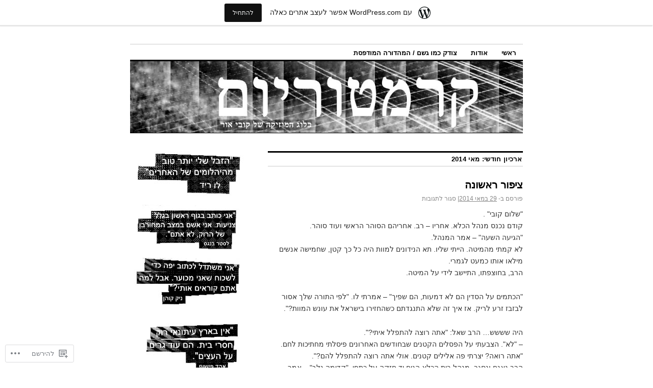

--- FILE ---
content_type: text/html; charset=UTF-8
request_url: https://crematoriumm.wordpress.com/2014/05/
body_size: 23064
content:
<!DOCTYPE html>
<!--[if IE 6]>
<html id="ie6" dir="rtl" lang="he-IL">
<![endif]-->
<!--[if IE 8]>
<html id="ie8" dir="rtl" lang="he-IL">
<![endif]-->
<!--[if (!IE)]><!-->
<html dir="rtl" lang="he-IL">
<!--<![endif]-->

<head>
<meta charset="UTF-8" />
<title>מאי | 2014 | </title>
<link rel="profile" href="http://gmpg.org/xfn/11" />
<link rel="pingback" href="https://crematoriumm.wordpress.com/xmlrpc.php" />
<meta name='robots' content='max-image-preview:large' />
<link rel='dns-prefetch' href='//s0.wp.com' />
<link rel="alternate" type="application/rss+xml" title=" &laquo; פיד‏" href="https://crematoriumm.wordpress.com/feed/" />
<link rel="alternate" type="application/rss+xml" title=" &laquo; פיד תגובות‏" href="https://crematoriumm.wordpress.com/comments/feed/" />
	<script type="text/javascript">
		/* <![CDATA[ */
		function addLoadEvent(func) {
			var oldonload = window.onload;
			if (typeof window.onload != 'function') {
				window.onload = func;
			} else {
				window.onload = function () {
					oldonload();
					func();
				}
			}
		}
		/* ]]> */
	</script>
	<link crossorigin='anonymous' rel='stylesheet' id='all-css-0-1' href='/_static/??-eJxVjEEOAiEMAD8kVg8LJ+NbWKyku6UQWmL2966JGj3OTDLwaC5VMRSDmWt2jUcmUSixr2gk2c2xQ1KFbvxv3W6OeznAz6SM72JBazGtbwYdAqXeBqMCyZ2EDJ2mXpk/vL1213I5hyn44E+TX55QeDuw&cssminify=yes' type='text/css' media='all' />
<style id='wp-emoji-styles-inline-css'>

	img.wp-smiley, img.emoji {
		display: inline !important;
		border: none !important;
		box-shadow: none !important;
		height: 1em !important;
		width: 1em !important;
		margin: 0 0.07em !important;
		vertical-align: -0.1em !important;
		background: none !important;
		padding: 0 !important;
	}
/*# sourceURL=wp-emoji-styles-inline-css */
</style>
<link rel='stylesheet' id='wp-block-library-rtl-css' href='/wp-content/plugins/gutenberg-core/v22.4.0/build/styles/block-library/style-rtl.min.css?m=1768935615i&#038;ver=22.4.0' media='all' />
<style id='wp-block-library-inline-css'>
.has-text-align-justify {
	text-align:justify;
}
.has-text-align-justify{text-align:justify;}

/*# sourceURL=wp-block-library-inline-css */
</style><style id='global-styles-inline-css'>
:root{--wp--preset--aspect-ratio--square: 1;--wp--preset--aspect-ratio--4-3: 4/3;--wp--preset--aspect-ratio--3-4: 3/4;--wp--preset--aspect-ratio--3-2: 3/2;--wp--preset--aspect-ratio--2-3: 2/3;--wp--preset--aspect-ratio--16-9: 16/9;--wp--preset--aspect-ratio--9-16: 9/16;--wp--preset--color--black: #000000;--wp--preset--color--cyan-bluish-gray: #abb8c3;--wp--preset--color--white: #ffffff;--wp--preset--color--pale-pink: #f78da7;--wp--preset--color--vivid-red: #cf2e2e;--wp--preset--color--luminous-vivid-orange: #ff6900;--wp--preset--color--luminous-vivid-amber: #fcb900;--wp--preset--color--light-green-cyan: #7bdcb5;--wp--preset--color--vivid-green-cyan: #00d084;--wp--preset--color--pale-cyan-blue: #8ed1fc;--wp--preset--color--vivid-cyan-blue: #0693e3;--wp--preset--color--vivid-purple: #9b51e0;--wp--preset--gradient--vivid-cyan-blue-to-vivid-purple: linear-gradient(135deg,rgb(6,147,227) 0%,rgb(155,81,224) 100%);--wp--preset--gradient--light-green-cyan-to-vivid-green-cyan: linear-gradient(135deg,rgb(122,220,180) 0%,rgb(0,208,130) 100%);--wp--preset--gradient--luminous-vivid-amber-to-luminous-vivid-orange: linear-gradient(135deg,rgb(252,185,0) 0%,rgb(255,105,0) 100%);--wp--preset--gradient--luminous-vivid-orange-to-vivid-red: linear-gradient(135deg,rgb(255,105,0) 0%,rgb(207,46,46) 100%);--wp--preset--gradient--very-light-gray-to-cyan-bluish-gray: linear-gradient(135deg,rgb(238,238,238) 0%,rgb(169,184,195) 100%);--wp--preset--gradient--cool-to-warm-spectrum: linear-gradient(135deg,rgb(74,234,220) 0%,rgb(151,120,209) 20%,rgb(207,42,186) 40%,rgb(238,44,130) 60%,rgb(251,105,98) 80%,rgb(254,248,76) 100%);--wp--preset--gradient--blush-light-purple: linear-gradient(135deg,rgb(255,206,236) 0%,rgb(152,150,240) 100%);--wp--preset--gradient--blush-bordeaux: linear-gradient(135deg,rgb(254,205,165) 0%,rgb(254,45,45) 50%,rgb(107,0,62) 100%);--wp--preset--gradient--luminous-dusk: linear-gradient(135deg,rgb(255,203,112) 0%,rgb(199,81,192) 50%,rgb(65,88,208) 100%);--wp--preset--gradient--pale-ocean: linear-gradient(135deg,rgb(255,245,203) 0%,rgb(182,227,212) 50%,rgb(51,167,181) 100%);--wp--preset--gradient--electric-grass: linear-gradient(135deg,rgb(202,248,128) 0%,rgb(113,206,126) 100%);--wp--preset--gradient--midnight: linear-gradient(135deg,rgb(2,3,129) 0%,rgb(40,116,252) 100%);--wp--preset--font-size--small: 13px;--wp--preset--font-size--medium: 20px;--wp--preset--font-size--large: 36px;--wp--preset--font-size--x-large: 42px;--wp--preset--font-family--albert-sans: 'Albert Sans', sans-serif;--wp--preset--font-family--alegreya: Alegreya, serif;--wp--preset--font-family--arvo: Arvo, serif;--wp--preset--font-family--bodoni-moda: 'Bodoni Moda', serif;--wp--preset--font-family--bricolage-grotesque: 'Bricolage Grotesque', sans-serif;--wp--preset--font-family--cabin: Cabin, sans-serif;--wp--preset--font-family--chivo: Chivo, sans-serif;--wp--preset--font-family--commissioner: Commissioner, sans-serif;--wp--preset--font-family--cormorant: Cormorant, serif;--wp--preset--font-family--courier-prime: 'Courier Prime', monospace;--wp--preset--font-family--crimson-pro: 'Crimson Pro', serif;--wp--preset--font-family--dm-mono: 'DM Mono', monospace;--wp--preset--font-family--dm-sans: 'DM Sans', sans-serif;--wp--preset--font-family--dm-serif-display: 'DM Serif Display', serif;--wp--preset--font-family--domine: Domine, serif;--wp--preset--font-family--eb-garamond: 'EB Garamond', serif;--wp--preset--font-family--epilogue: Epilogue, sans-serif;--wp--preset--font-family--fahkwang: Fahkwang, sans-serif;--wp--preset--font-family--figtree: Figtree, sans-serif;--wp--preset--font-family--fira-sans: 'Fira Sans', sans-serif;--wp--preset--font-family--fjalla-one: 'Fjalla One', sans-serif;--wp--preset--font-family--fraunces: Fraunces, serif;--wp--preset--font-family--gabarito: Gabarito, system-ui;--wp--preset--font-family--ibm-plex-mono: 'IBM Plex Mono', monospace;--wp--preset--font-family--ibm-plex-sans: 'IBM Plex Sans', sans-serif;--wp--preset--font-family--ibarra-real-nova: 'Ibarra Real Nova', serif;--wp--preset--font-family--instrument-serif: 'Instrument Serif', serif;--wp--preset--font-family--inter: Inter, sans-serif;--wp--preset--font-family--josefin-sans: 'Josefin Sans', sans-serif;--wp--preset--font-family--jost: Jost, sans-serif;--wp--preset--font-family--libre-baskerville: 'Libre Baskerville', serif;--wp--preset--font-family--libre-franklin: 'Libre Franklin', sans-serif;--wp--preset--font-family--literata: Literata, serif;--wp--preset--font-family--lora: Lora, serif;--wp--preset--font-family--merriweather: Merriweather, serif;--wp--preset--font-family--montserrat: Montserrat, sans-serif;--wp--preset--font-family--newsreader: Newsreader, serif;--wp--preset--font-family--noto-sans-mono: 'Noto Sans Mono', sans-serif;--wp--preset--font-family--nunito: Nunito, sans-serif;--wp--preset--font-family--open-sans: 'Open Sans', sans-serif;--wp--preset--font-family--overpass: Overpass, sans-serif;--wp--preset--font-family--pt-serif: 'PT Serif', serif;--wp--preset--font-family--petrona: Petrona, serif;--wp--preset--font-family--piazzolla: Piazzolla, serif;--wp--preset--font-family--playfair-display: 'Playfair Display', serif;--wp--preset--font-family--plus-jakarta-sans: 'Plus Jakarta Sans', sans-serif;--wp--preset--font-family--poppins: Poppins, sans-serif;--wp--preset--font-family--raleway: Raleway, sans-serif;--wp--preset--font-family--roboto: Roboto, sans-serif;--wp--preset--font-family--roboto-slab: 'Roboto Slab', serif;--wp--preset--font-family--rubik: Rubik, sans-serif;--wp--preset--font-family--rufina: Rufina, serif;--wp--preset--font-family--sora: Sora, sans-serif;--wp--preset--font-family--source-sans-3: 'Source Sans 3', sans-serif;--wp--preset--font-family--source-serif-4: 'Source Serif 4', serif;--wp--preset--font-family--space-mono: 'Space Mono', monospace;--wp--preset--font-family--syne: Syne, sans-serif;--wp--preset--font-family--texturina: Texturina, serif;--wp--preset--font-family--urbanist: Urbanist, sans-serif;--wp--preset--font-family--work-sans: 'Work Sans', sans-serif;--wp--preset--spacing--20: 0.44rem;--wp--preset--spacing--30: 0.67rem;--wp--preset--spacing--40: 1rem;--wp--preset--spacing--50: 1.5rem;--wp--preset--spacing--60: 2.25rem;--wp--preset--spacing--70: 3.38rem;--wp--preset--spacing--80: 5.06rem;--wp--preset--shadow--natural: 6px 6px 9px rgba(0, 0, 0, 0.2);--wp--preset--shadow--deep: 12px 12px 50px rgba(0, 0, 0, 0.4);--wp--preset--shadow--sharp: 6px 6px 0px rgba(0, 0, 0, 0.2);--wp--preset--shadow--outlined: 6px 6px 0px -3px rgb(255, 255, 255), 6px 6px rgb(0, 0, 0);--wp--preset--shadow--crisp: 6px 6px 0px rgb(0, 0, 0);}:where(body) { margin: 0; }:where(.is-layout-flex){gap: 0.5em;}:where(.is-layout-grid){gap: 0.5em;}body .is-layout-flex{display: flex;}.is-layout-flex{flex-wrap: wrap;align-items: center;}.is-layout-flex > :is(*, div){margin: 0;}body .is-layout-grid{display: grid;}.is-layout-grid > :is(*, div){margin: 0;}body{padding-top: 0px;padding-right: 0px;padding-bottom: 0px;padding-left: 0px;}:root :where(.wp-element-button, .wp-block-button__link){background-color: #32373c;border-width: 0;color: #fff;font-family: inherit;font-size: inherit;font-style: inherit;font-weight: inherit;letter-spacing: inherit;line-height: inherit;padding-top: calc(0.667em + 2px);padding-right: calc(1.333em + 2px);padding-bottom: calc(0.667em + 2px);padding-left: calc(1.333em + 2px);text-decoration: none;text-transform: inherit;}.has-black-color{color: var(--wp--preset--color--black) !important;}.has-cyan-bluish-gray-color{color: var(--wp--preset--color--cyan-bluish-gray) !important;}.has-white-color{color: var(--wp--preset--color--white) !important;}.has-pale-pink-color{color: var(--wp--preset--color--pale-pink) !important;}.has-vivid-red-color{color: var(--wp--preset--color--vivid-red) !important;}.has-luminous-vivid-orange-color{color: var(--wp--preset--color--luminous-vivid-orange) !important;}.has-luminous-vivid-amber-color{color: var(--wp--preset--color--luminous-vivid-amber) !important;}.has-light-green-cyan-color{color: var(--wp--preset--color--light-green-cyan) !important;}.has-vivid-green-cyan-color{color: var(--wp--preset--color--vivid-green-cyan) !important;}.has-pale-cyan-blue-color{color: var(--wp--preset--color--pale-cyan-blue) !important;}.has-vivid-cyan-blue-color{color: var(--wp--preset--color--vivid-cyan-blue) !important;}.has-vivid-purple-color{color: var(--wp--preset--color--vivid-purple) !important;}.has-black-background-color{background-color: var(--wp--preset--color--black) !important;}.has-cyan-bluish-gray-background-color{background-color: var(--wp--preset--color--cyan-bluish-gray) !important;}.has-white-background-color{background-color: var(--wp--preset--color--white) !important;}.has-pale-pink-background-color{background-color: var(--wp--preset--color--pale-pink) !important;}.has-vivid-red-background-color{background-color: var(--wp--preset--color--vivid-red) !important;}.has-luminous-vivid-orange-background-color{background-color: var(--wp--preset--color--luminous-vivid-orange) !important;}.has-luminous-vivid-amber-background-color{background-color: var(--wp--preset--color--luminous-vivid-amber) !important;}.has-light-green-cyan-background-color{background-color: var(--wp--preset--color--light-green-cyan) !important;}.has-vivid-green-cyan-background-color{background-color: var(--wp--preset--color--vivid-green-cyan) !important;}.has-pale-cyan-blue-background-color{background-color: var(--wp--preset--color--pale-cyan-blue) !important;}.has-vivid-cyan-blue-background-color{background-color: var(--wp--preset--color--vivid-cyan-blue) !important;}.has-vivid-purple-background-color{background-color: var(--wp--preset--color--vivid-purple) !important;}.has-black-border-color{border-color: var(--wp--preset--color--black) !important;}.has-cyan-bluish-gray-border-color{border-color: var(--wp--preset--color--cyan-bluish-gray) !important;}.has-white-border-color{border-color: var(--wp--preset--color--white) !important;}.has-pale-pink-border-color{border-color: var(--wp--preset--color--pale-pink) !important;}.has-vivid-red-border-color{border-color: var(--wp--preset--color--vivid-red) !important;}.has-luminous-vivid-orange-border-color{border-color: var(--wp--preset--color--luminous-vivid-orange) !important;}.has-luminous-vivid-amber-border-color{border-color: var(--wp--preset--color--luminous-vivid-amber) !important;}.has-light-green-cyan-border-color{border-color: var(--wp--preset--color--light-green-cyan) !important;}.has-vivid-green-cyan-border-color{border-color: var(--wp--preset--color--vivid-green-cyan) !important;}.has-pale-cyan-blue-border-color{border-color: var(--wp--preset--color--pale-cyan-blue) !important;}.has-vivid-cyan-blue-border-color{border-color: var(--wp--preset--color--vivid-cyan-blue) !important;}.has-vivid-purple-border-color{border-color: var(--wp--preset--color--vivid-purple) !important;}.has-vivid-cyan-blue-to-vivid-purple-gradient-background{background: var(--wp--preset--gradient--vivid-cyan-blue-to-vivid-purple) !important;}.has-light-green-cyan-to-vivid-green-cyan-gradient-background{background: var(--wp--preset--gradient--light-green-cyan-to-vivid-green-cyan) !important;}.has-luminous-vivid-amber-to-luminous-vivid-orange-gradient-background{background: var(--wp--preset--gradient--luminous-vivid-amber-to-luminous-vivid-orange) !important;}.has-luminous-vivid-orange-to-vivid-red-gradient-background{background: var(--wp--preset--gradient--luminous-vivid-orange-to-vivid-red) !important;}.has-very-light-gray-to-cyan-bluish-gray-gradient-background{background: var(--wp--preset--gradient--very-light-gray-to-cyan-bluish-gray) !important;}.has-cool-to-warm-spectrum-gradient-background{background: var(--wp--preset--gradient--cool-to-warm-spectrum) !important;}.has-blush-light-purple-gradient-background{background: var(--wp--preset--gradient--blush-light-purple) !important;}.has-blush-bordeaux-gradient-background{background: var(--wp--preset--gradient--blush-bordeaux) !important;}.has-luminous-dusk-gradient-background{background: var(--wp--preset--gradient--luminous-dusk) !important;}.has-pale-ocean-gradient-background{background: var(--wp--preset--gradient--pale-ocean) !important;}.has-electric-grass-gradient-background{background: var(--wp--preset--gradient--electric-grass) !important;}.has-midnight-gradient-background{background: var(--wp--preset--gradient--midnight) !important;}.has-small-font-size{font-size: var(--wp--preset--font-size--small) !important;}.has-medium-font-size{font-size: var(--wp--preset--font-size--medium) !important;}.has-large-font-size{font-size: var(--wp--preset--font-size--large) !important;}.has-x-large-font-size{font-size: var(--wp--preset--font-size--x-large) !important;}.has-albert-sans-font-family{font-family: var(--wp--preset--font-family--albert-sans) !important;}.has-alegreya-font-family{font-family: var(--wp--preset--font-family--alegreya) !important;}.has-arvo-font-family{font-family: var(--wp--preset--font-family--arvo) !important;}.has-bodoni-moda-font-family{font-family: var(--wp--preset--font-family--bodoni-moda) !important;}.has-bricolage-grotesque-font-family{font-family: var(--wp--preset--font-family--bricolage-grotesque) !important;}.has-cabin-font-family{font-family: var(--wp--preset--font-family--cabin) !important;}.has-chivo-font-family{font-family: var(--wp--preset--font-family--chivo) !important;}.has-commissioner-font-family{font-family: var(--wp--preset--font-family--commissioner) !important;}.has-cormorant-font-family{font-family: var(--wp--preset--font-family--cormorant) !important;}.has-courier-prime-font-family{font-family: var(--wp--preset--font-family--courier-prime) !important;}.has-crimson-pro-font-family{font-family: var(--wp--preset--font-family--crimson-pro) !important;}.has-dm-mono-font-family{font-family: var(--wp--preset--font-family--dm-mono) !important;}.has-dm-sans-font-family{font-family: var(--wp--preset--font-family--dm-sans) !important;}.has-dm-serif-display-font-family{font-family: var(--wp--preset--font-family--dm-serif-display) !important;}.has-domine-font-family{font-family: var(--wp--preset--font-family--domine) !important;}.has-eb-garamond-font-family{font-family: var(--wp--preset--font-family--eb-garamond) !important;}.has-epilogue-font-family{font-family: var(--wp--preset--font-family--epilogue) !important;}.has-fahkwang-font-family{font-family: var(--wp--preset--font-family--fahkwang) !important;}.has-figtree-font-family{font-family: var(--wp--preset--font-family--figtree) !important;}.has-fira-sans-font-family{font-family: var(--wp--preset--font-family--fira-sans) !important;}.has-fjalla-one-font-family{font-family: var(--wp--preset--font-family--fjalla-one) !important;}.has-fraunces-font-family{font-family: var(--wp--preset--font-family--fraunces) !important;}.has-gabarito-font-family{font-family: var(--wp--preset--font-family--gabarito) !important;}.has-ibm-plex-mono-font-family{font-family: var(--wp--preset--font-family--ibm-plex-mono) !important;}.has-ibm-plex-sans-font-family{font-family: var(--wp--preset--font-family--ibm-plex-sans) !important;}.has-ibarra-real-nova-font-family{font-family: var(--wp--preset--font-family--ibarra-real-nova) !important;}.has-instrument-serif-font-family{font-family: var(--wp--preset--font-family--instrument-serif) !important;}.has-inter-font-family{font-family: var(--wp--preset--font-family--inter) !important;}.has-josefin-sans-font-family{font-family: var(--wp--preset--font-family--josefin-sans) !important;}.has-jost-font-family{font-family: var(--wp--preset--font-family--jost) !important;}.has-libre-baskerville-font-family{font-family: var(--wp--preset--font-family--libre-baskerville) !important;}.has-libre-franklin-font-family{font-family: var(--wp--preset--font-family--libre-franklin) !important;}.has-literata-font-family{font-family: var(--wp--preset--font-family--literata) !important;}.has-lora-font-family{font-family: var(--wp--preset--font-family--lora) !important;}.has-merriweather-font-family{font-family: var(--wp--preset--font-family--merriweather) !important;}.has-montserrat-font-family{font-family: var(--wp--preset--font-family--montserrat) !important;}.has-newsreader-font-family{font-family: var(--wp--preset--font-family--newsreader) !important;}.has-noto-sans-mono-font-family{font-family: var(--wp--preset--font-family--noto-sans-mono) !important;}.has-nunito-font-family{font-family: var(--wp--preset--font-family--nunito) !important;}.has-open-sans-font-family{font-family: var(--wp--preset--font-family--open-sans) !important;}.has-overpass-font-family{font-family: var(--wp--preset--font-family--overpass) !important;}.has-pt-serif-font-family{font-family: var(--wp--preset--font-family--pt-serif) !important;}.has-petrona-font-family{font-family: var(--wp--preset--font-family--petrona) !important;}.has-piazzolla-font-family{font-family: var(--wp--preset--font-family--piazzolla) !important;}.has-playfair-display-font-family{font-family: var(--wp--preset--font-family--playfair-display) !important;}.has-plus-jakarta-sans-font-family{font-family: var(--wp--preset--font-family--plus-jakarta-sans) !important;}.has-poppins-font-family{font-family: var(--wp--preset--font-family--poppins) !important;}.has-raleway-font-family{font-family: var(--wp--preset--font-family--raleway) !important;}.has-roboto-font-family{font-family: var(--wp--preset--font-family--roboto) !important;}.has-roboto-slab-font-family{font-family: var(--wp--preset--font-family--roboto-slab) !important;}.has-rubik-font-family{font-family: var(--wp--preset--font-family--rubik) !important;}.has-rufina-font-family{font-family: var(--wp--preset--font-family--rufina) !important;}.has-sora-font-family{font-family: var(--wp--preset--font-family--sora) !important;}.has-source-sans-3-font-family{font-family: var(--wp--preset--font-family--source-sans-3) !important;}.has-source-serif-4-font-family{font-family: var(--wp--preset--font-family--source-serif-4) !important;}.has-space-mono-font-family{font-family: var(--wp--preset--font-family--space-mono) !important;}.has-syne-font-family{font-family: var(--wp--preset--font-family--syne) !important;}.has-texturina-font-family{font-family: var(--wp--preset--font-family--texturina) !important;}.has-urbanist-font-family{font-family: var(--wp--preset--font-family--urbanist) !important;}.has-work-sans-font-family{font-family: var(--wp--preset--font-family--work-sans) !important;}
/*# sourceURL=global-styles-inline-css */
</style>

<style id='classic-theme-styles-inline-css'>
.wp-block-button__link{background-color:#32373c;border-radius:9999px;box-shadow:none;color:#fff;font-size:1.125em;padding:calc(.667em + 2px) calc(1.333em + 2px);text-decoration:none}.wp-block-file__button{background:#32373c;color:#fff}.wp-block-accordion-heading{margin:0}.wp-block-accordion-heading__toggle{background-color:inherit!important;color:inherit!important}.wp-block-accordion-heading__toggle:not(:focus-visible){outline:none}.wp-block-accordion-heading__toggle:focus,.wp-block-accordion-heading__toggle:hover{background-color:inherit!important;border:none;box-shadow:none;color:inherit;padding:var(--wp--preset--spacing--20,1em) 0;text-decoration:none}.wp-block-accordion-heading__toggle:focus-visible{outline:auto;outline-offset:0}
/*# sourceURL=/wp-content/plugins/gutenberg-core/v22.4.0/build/styles/block-library/classic.min.css */
</style>
<link crossorigin='anonymous' rel='stylesheet' id='all-css-6-1' href='/_static/??-eJyNkEkOwjAMRS+EaxWqAgvEWdJgiiGT4hTE7XGLxCAkYGPFP+97wksCG0OhUDC5oecgaGPnoj0Jzqt6VdUg7JMjyHSuGtyxlAcBUq7jT3GVFZnhSzE/wLNeJtV9MmUkPO3YkCOv2DfbJakHui5lEgGNngcP5aBG+fDdZUxDN7YzjgPhNNxfJAd7p2Fq+m2qTLp6r88elUJd/UX6dYmeIujhTOEY3hLYO8N5tG79pl42dbteLObt8QbZH5o1&cssminify=yes' type='text/css' media='all' />
<style id='jetpack-global-styles-frontend-style-inline-css'>
:root { --font-headings: unset; --font-base: unset; --font-headings-default: -apple-system,BlinkMacSystemFont,"Segoe UI",Roboto,Oxygen-Sans,Ubuntu,Cantarell,"Helvetica Neue",sans-serif; --font-base-default: -apple-system,BlinkMacSystemFont,"Segoe UI",Roboto,Oxygen-Sans,Ubuntu,Cantarell,"Helvetica Neue",sans-serif;}
/*# sourceURL=jetpack-global-styles-frontend-style-inline-css */
</style>
<link crossorigin='anonymous' rel='stylesheet' id='all-css-8-1' href='/_static/??/wp-content/themes/h4/rtl/global-rtl.css,/wp-content/themes/h4/global-rtl.css?m=1420737423j&cssminify=yes' type='text/css' media='all' />
<script type="text/javascript" id="wpcom-actionbar-placeholder-js-extra">
/* <![CDATA[ */
var actionbardata = {"siteID":"15296965","postID":"0","siteURL":"https://crematoriumm.wordpress.com","xhrURL":"https://crematoriumm.wordpress.com/wp-admin/admin-ajax.php","nonce":"dabdc66892","isLoggedIn":"","statusMessage":"","subsEmailDefault":"instantly","proxyScriptUrl":"https://s0.wp.com/wp-content/js/wpcom-proxy-request.js?m=1513050504i&amp;ver=20211021","i18n":{"followedText":"\u05de\u05e2\u05db\u05e9\u05d9\u05d5, \u05e4\u05d5\u05e1\u05d8\u05d9\u05dd \u05d7\u05d3\u05e9\u05d9\u05dd \u05de\u05d0\u05ea\u05e8 \u05d6\u05d4 \u05d9\u05d5\u05e4\u05d9\u05e2\u05d5 \u05d1-\u003Ca href=\"https://wordpress.com/reader\"\u003EReader\u003C/a\u003E \u05e9\u05dc\u05da","foldBar":"\u05e6\u05de\u05e6\u05d5\u05dd \u05e1\u05e8\u05d2\u05dc \u05d6\u05d4","unfoldBar":"\u05d4\u05e8\u05d7\u05d1\u05ea \u05e1\u05e8\u05d2\u05dc \u05d6\u05d4","shortLinkCopied":"\u05e7\u05d9\u05e9\u05d5\u05e8 \u05e7\u05e6\u05e8 \u05d4\u05d5\u05e2\u05ea\u05e7 \u05dc\u05dc\u05d5\u05d7."}};
//# sourceURL=wpcom-actionbar-placeholder-js-extra
/* ]]> */
</script>
<script type="text/javascript" id="jetpack-mu-wpcom-settings-js-before">
/* <![CDATA[ */
var JETPACK_MU_WPCOM_SETTINGS = {"assetsUrl":"https://s0.wp.com/wp-content/mu-plugins/jetpack-mu-wpcom-plugin/sun/jetpack_vendor/automattic/jetpack-mu-wpcom/src/build/"};
//# sourceURL=jetpack-mu-wpcom-settings-js-before
/* ]]> */
</script>
<script crossorigin='anonymous' type='text/javascript'  src='/wp-content/js/rlt-proxy.js?m=1720530689i'></script>
<script type="text/javascript" id="rlt-proxy-js-after">
/* <![CDATA[ */
	rltInitialize( {"token":null,"iframeOrigins":["https:\/\/widgets.wp.com"]} );
//# sourceURL=rlt-proxy-js-after
/* ]]> */
</script>
<link rel="EditURI" type="application/rsd+xml" title="RSD" href="https://crematoriumm.wordpress.com/xmlrpc.php?rsd" />
<link rel="stylesheet" href="https://s0.wp.com/wp-content/themes/pub/coraline/rtl.css?m=1381815308" type="text/css" media="screen" /><meta name="generator" content="WordPress.com" />

<!-- Jetpack Open Graph Tags -->
<meta property="og:type" content="website" />
<meta property="og:title" content="מאי 2014" />
<meta property="og:image" content="https://crematoriumm.wordpress.com/wp-content/uploads/2019/01/cropped-10552448_817770194933882_8071148834832500014_n.jpg?w=200" />
<meta property="og:image:width" content="200" />
<meta property="og:image:height" content="200" />
<meta property="og:image:alt" content="" />
<meta property="og:locale" content="he_IL" />
<meta property="fb:app_id" content="249643311490" />

<!-- End Jetpack Open Graph Tags -->
<link rel='openid.server' href='https://crematoriumm.wordpress.com/?openidserver=1' />
<link rel='openid.delegate' href='https://crematoriumm.wordpress.com/' />
<link rel="search" type="application/opensearchdescription+xml" href="https://crematoriumm.wordpress.com/osd.xml" title="" />
<link rel="search" type="application/opensearchdescription+xml" href="https://s1.wp.com/opensearch.xml" title="WordPress.com" />
<script type="text/javascript" id="webfont-output">
  
  WebFontConfig = {"typekit":{"id":"yqy5dnf"}};
  (function() {
    var wf = document.createElement('script');
    wf.src = ('https:' == document.location.protocol ? 'https' : 'http') +
      '://ajax.googleapis.com/ajax/libs/webfont/1/webfont.js';
    wf.type = 'text/javascript';
    wf.async = 'true';
    var s = document.getElementsByTagName('script')[0];
    s.parentNode.insertBefore(wf, s);
	})();
</script>		<style type="text/css">
			.recentcomments a {
				display: inline !important;
				padding: 0 !important;
				margin: 0 !important;
			}

			table.recentcommentsavatartop img.avatar, table.recentcommentsavatarend img.avatar {
				border: 0px;
				margin: 0;
			}

			table.recentcommentsavatartop a, table.recentcommentsavatarend a {
				border: 0px !important;
				background-color: transparent !important;
			}

			td.recentcommentsavatarend, td.recentcommentsavatartop {
				padding: 0px 0px 1px 0px;
				margin: 0px;
			}

			td.recentcommentstextend {
				border: none !important;
				padding: 0px 0px 2px 10px;
			}

			.rtl td.recentcommentstextend {
				padding: 0px 10px 2px 0px;
			}

			td.recentcommentstexttop {
				border: none;
				padding: 0px 0px 0px 10px;
			}

			.rtl td.recentcommentstexttop {
				padding: 0px 10px 0px 0px;
			}
		</style>
		<meta name="description" content="2 פוסטים פורסמו על ידי kobi or במהלך May 2014" />
<link rel="icon" href="https://crematoriumm.wordpress.com/wp-content/uploads/2019/01/cropped-10552448_817770194933882_8071148834832500014_n.jpg?w=32" sizes="32x32" />
<link rel="icon" href="https://crematoriumm.wordpress.com/wp-content/uploads/2019/01/cropped-10552448_817770194933882_8071148834832500014_n.jpg?w=192" sizes="192x192" />
<link rel="apple-touch-icon" href="https://crematoriumm.wordpress.com/wp-content/uploads/2019/01/cropped-10552448_817770194933882_8071148834832500014_n.jpg?w=180" />
<meta name="msapplication-TileImage" content="https://crematoriumm.wordpress.com/wp-content/uploads/2019/01/cropped-10552448_817770194933882_8071148834832500014_n.jpg?w=220" />
<link crossorigin='anonymous' rel='stylesheet' id='all-css-0-3' href='/wp-content/mu-plugins/jetpack-plugin/sun/_inc/blocks/swiper.css?m=1752606399i&cssminify=yes' type='text/css' media='all' />
<link rel='stylesheet' id='jetpack-carousel-rtl-css' href='/wp-content/mu-plugins/jetpack-plugin/sun/modules/carousel/jetpack-carousel-rtl.css?m=1753279645i&#038;ver=15.5-a.6' media='all' />
<link crossorigin='anonymous' rel='stylesheet' id='all-css-2-3' href='/_static/??-eJyNzMsKAjEMheEXshPqBXUhPoo4bRgytmkwCYNvbwdm487d+eDwwyIhNTZkg+pBik/ECjOaPNNrM6gzPIgTjE4ld46a3iRGrX9/NFTiIanu4O9wbdkLKiyUJzQFaxKkaV9qn4Jr7V5v8Xw6XC/xGPfzF4aPQ7Q=&cssminify=yes' type='text/css' media='all' />
<link rel='stylesheet' id='tiled-gallery-rtl-css' href='/wp-content/mu-plugins/jetpack-plugin/sun/modules/tiled-gallery/tiled-gallery/tiled-gallery-rtl.css?m=1752872378i&#038;ver=2023-08-21' media='all' />
</head>

<body class="rtl archive date wp-theme-pubcoraline customizer-styles-applied two-column content-sidebar jetpack-reblog-enabled has-marketing-bar has-marketing-bar-theme-coraline">
<div id="container" class="hfeed contain">
	<div id="header">
		<div id="masthead" role="banner">
						<div id="site-title">
				<span>
					<a href="https://crematoriumm.wordpress.com/" title="" rel="home"></a>
				</span>
			</div>
			<div id="site-description"></div>
		</div><!-- #masthead -->

		<div id="access" role="navigation">
		  			<div class="skip-link screen-reader-text"><a href="#content" title="דילוג לתוכן">דילוג לתוכן</a></div>
						<div class="menu"><ul>
<li ><a href="https://crematoriumm.wordpress.com/">ראשי</a></li><li class="page_item page-item-2"><a href="https://crematoriumm.wordpress.com/about/">אודות</a></li>
<li class="page_item page-item-105"><a href="https://crematoriumm.wordpress.com/%d7%a6%d7%95%d7%93%d7%a7-%d7%9b%d7%9e%d7%95-%d7%92%d7%a9%d7%9d-%d7%94%d7%9e%d7%94%d7%93%d7%95%d7%a8%d7%94-%d7%94%d7%9e%d7%95%d7%93%d7%a4%d7%a1%d7%aa/">צודק כמו גשם / המהדורה&nbsp;המודפסת</a></li>
</ul></div>
		</div><!-- #access -->

		<div id="branding">
						<a href="https://crematoriumm.wordpress.com/">
									<img src="https://crematoriumm.wordpress.com/wp-content/uploads/2010/08/cropped-kobihead23.jpg" width="990" height="180" alt="" />
							</a>
					</div><!-- #branding -->
	</div><!-- #header -->

	<div id="content-box">

<div id="content-container">
	<div id="content" role="main">

	
	<h1 class="page-title">
			ארכיון חודשי: <span>מאי 2014</span>		</h1>

	
	<div id="nav-above" class="navigation">
		<div class="nav-previous"><a href="https://crematoriumm.wordpress.com/2014/05/page/2/" ><span class="meta-nav">&rarr;</span> רשומות ישנות יותר</a></div>
		<div class="nav-next"></div>
	</div><!-- #nav-above -->




			<div id="post-1109" class="post-1109 post type-post status-publish format-standard hentry category-10217360">
			<h2 class="entry-title"><a href="https://crematoriumm.wordpress.com/2014/05/29/%d7%a6%d7%99%d7%a4%d7%95%d7%a8-%d7%a8%d7%90%d7%a9%d7%95%d7%a0%d7%94/" rel="bookmark">ציפור ראשונה</a></h2>

			<div class="entry-meta">
				<span class="meta-prep meta-prep-author">פורסם ב-</span> <a href="https://crematoriumm.wordpress.com/2014/05/29/%d7%a6%d7%99%d7%a4%d7%95%d7%a8-%d7%a8%d7%90%d7%a9%d7%95%d7%a0%d7%94/" title="11:26 am" rel="bookmark"><span class="entry-date">29 במאי 2014</span></a><span class="comments-link"><span class="meta-sep">|</span> <span>סגור לתגובות<span class="screen-reader-text"> על ציפור ראשונה</span></span></span>
			</div><!-- .entry-meta -->

				<div class="entry-content">
				<p>&quot;שלום קובי&quot; .<br />
קודם נכנס מנהל הכלא. אחריו &#8211; רב. אחריהם הסוהר הראשי ועוד סוהר.<br />
&quot;הגיעה השעה&quot; &#8211; אמר המנהל.<br />
לא קמתי מהמיטה. הייתי שליו. תא הנידונים למוות היה כל כך קטן, שחמישה אנשים מילאו אותו כמעט לגמרי.<br />
הרב, בחוצפתו, התיישב לידי על המיטה.</p>
<p>&quot;הכתמים על הסדין הם לא דמעות, הם שפיך&quot; – אמרתי לו. &quot;לפי התורה שלך אסור לבזבז זרע לריק. אז איך זה שלא התנגדתם כשהחזירו בישראל את עונש המוות?&quot;.</p>
<p>היה שששש&#8230; הרב שאל: &quot;אתה רוצה להתפלל איתי?&quot;.<br />
&#8211; &quot;לא&quot;. הצבעתי על הפסלים הקטנים שבחודשים האחרונים פיסלתי מחתיכות לחם.<br />
&quot;אתה רואה? יצרתי פה אלילים קטנים. אולי אתה רוצה להתפלל להם?&quot;.<br />
הרב נאנח ונסגר. מנהל בית הכלא הניח יד חזקה על כתפי. &quot;קדימה נלך&quot; – אמר.<br />
קמתי. הסוהר הראשי ערך חיפוש על גופי. המנהל שאל: &quot;מה לעשות עם המחברות, הספרים, הניירות שלך?&quot;.<br />
&#8211; &quot;תזרקו אותם לקרמטוריום&quot; אמרתי.</p>
<p style="text-align:center;">&#8212;&#8212;&#8212;&#8212;-</p>
<p>הגענו לחדר ההוצאה להורג.<br />
הוריתי להם להתפשט.<br />
את חולצת האסיר שלבשתי נתתי ללבוש למפקד הכלא.<br />
את מכנסי האסיר שלי נתתי ללבוש לסוהר הראשי.<br />
את נעלי הכלא נתתי לנעול לסוהר השני.<br />
לרב נתתי את הממחטה שלי שמלאה ברוק. רוק רוק רוק.<br />
יצאתי ראשון מהחדר עירום לגמרי כשהם אחרי.<br />
הלכנו במסדרון, בכיוון לשער היציאה. חלפנו על פני תאים. חלקם נעולים, חלקם פתוחים. אפילו כשכמה תאים היו פתוחים, אפילו שבכמה מהם אפשר היה לרסק את הסורגים בהדיפה קלה, שכבו האסירים במיטות, חיוך כנוע על פניהם. עבדים שהעבדות מוצאת חן בעיניהם.<br />
שמתי לב שהתאים היו נעולים מבפנים. שהאסירים היו יכולים לפתוח את הדלתות ולצאת.<br />
הם יכלו אבל לא רצו.<br />
הגענו לשער הכלא. בבעיטה קלה פרצתי אותו.<br />
&quot;אולי תצאו לחופש כמוני?&quot; – שאלתי את הסוהרים והרב.<br />
הם נשארו מאחור. תקועים. הם לא הבינו את המילה &quot;חופש&quot;.<br />
יצאתי החוצה. לא אמרתי למי שנשארו מאחור מילים של שלום, אלא מילים של רחמים.<br />
לא עבר אותי רטט של שמש. אז גרמתי לשמש לרטוט.<br />
מחוץ לכלא חיכו לי ציפורים רבות יופי. ופרחים. ועצים ירוקים. ומפלי מים. וזו שאני אוהב.<br />
כי אני הבנתי את המוסיקה של &quot;Death in June&quot;. כי מי שלא מבין אותה לעומק נותר מאחורי החומות. יש ללהקה הזו דיסק חדש: &quot;בהופעה בוינה&quot;.</p>
<p>יבוא יום ונפיל את החומות לצלילי שופרות. שופרות מחלב. שופרות מדבש. עם צבתות עקרבים בקצוות.<br />
<span style="color:white;">&#8211;</span></p>
<p><a href="https://crematoriumm.wordpress.com/wp-content/uploads/2014/05/6120_117387869064_551309064_2187132_8291242_n.jpg"><img data-attachment-id="1110" data-permalink="https://crematoriumm.wordpress.com/2014/05/29/%d7%a6%d7%99%d7%a4%d7%95%d7%a8-%d7%a8%d7%90%d7%a9%d7%95%d7%a0%d7%94/6120_117387869064_551309064_2187132_8291242_n/" data-orig-file="https://crematoriumm.wordpress.com/wp-content/uploads/2014/05/6120_117387869064_551309064_2187132_8291242_n.jpg" data-orig-size="403,604" data-comments-opened="0" data-image-meta="{&quot;aperture&quot;:&quot;0&quot;,&quot;credit&quot;:&quot;&quot;,&quot;camera&quot;:&quot;&quot;,&quot;caption&quot;:&quot;&quot;,&quot;created_timestamp&quot;:&quot;0&quot;,&quot;copyright&quot;:&quot;&quot;,&quot;focal_length&quot;:&quot;0&quot;,&quot;iso&quot;:&quot;0&quot;,&quot;shutter_speed&quot;:&quot;0&quot;,&quot;title&quot;:&quot;&quot;}" data-image-title="6120_117387869064_551309064_2187132_8291242_n" data-image-description="" data-image-caption="" data-medium-file="https://crematoriumm.wordpress.com/wp-content/uploads/2014/05/6120_117387869064_551309064_2187132_8291242_n.jpg?w=200" data-large-file="https://crematoriumm.wordpress.com/wp-content/uploads/2014/05/6120_117387869064_551309064_2187132_8291242_n.jpg?w=403" class="aligncenter size-full wp-image-1110" src="https://crematoriumm.wordpress.com/wp-content/uploads/2014/05/6120_117387869064_551309064_2187132_8291242_n.jpg?w=500" alt="6120_117387869064_551309064_2187132_8291242_n"   srcset="https://crematoriumm.wordpress.com/wp-content/uploads/2014/05/6120_117387869064_551309064_2187132_8291242_n.jpg 403w, https://crematoriumm.wordpress.com/wp-content/uploads/2014/05/6120_117387869064_551309064_2187132_8291242_n.jpg?w=100&amp;h=150 100w, https://crematoriumm.wordpress.com/wp-content/uploads/2014/05/6120_117387869064_551309064_2187132_8291242_n.jpg?w=200&amp;h=300 200w" sizes="(max-width: 403px) 100vw, 403px" /></a></p>
							</div><!-- .entry-content -->
	
			<div class="entry-info">
				<p class="comments-link"><span>סגור לתגובות<span class="screen-reader-text"> על ציפור ראשונה</span></span></p>
													<p class="cat-links">
						<span class="entry-info-prep entry-info-prep-cat-links">פורסם בקטגוריה</span> <a href="https://crematoriumm.wordpress.com/category/%d7%a8%d7%a9%d7%99%d7%9e%d7%95%d7%aa/" rel="category tag">רשימות</a>					</p>
															</div><!-- .entry-info -->
		</div><!-- #post-## -->

		
	


			<div id="post-1106" class="post-1106 post type-post status-publish format-standard hentry category-10217360">
			<h2 class="entry-title"><a href="https://crematoriumm.wordpress.com/2014/05/18/%d7%94%d7%aa%d7%a9%d7%95%d7%91%d7%94/" rel="bookmark">התשובה</a></h2>

			<div class="entry-meta">
				<span class="meta-prep meta-prep-author">פורסם ב-</span> <a href="https://crematoriumm.wordpress.com/2014/05/18/%d7%94%d7%aa%d7%a9%d7%95%d7%91%d7%94/" title="7:52 pm" rel="bookmark"><span class="entry-date">18 במאי 2014</span></a><span class="comments-link"><span class="meta-sep">|</span> <span>סגור לתגובות<span class="screen-reader-text"> על התשובה</span></span></span>
			</div><!-- .entry-meta -->

				<div class="entry-content">
				<p>קובי: אחרת לגמרי. שלא כדרך הטבע. זה רגיל ללבוש טי שירט הפוך.<br />
זה פחות רגיל ללבוש מכנסיים הפוך. כשהכיסים מתנדנדים בחוץ וכולם רואים איך הם מלאים<br />
אבל רק אתה יודע במה הם מלאים.<br />
בכל סיבוב אתה חייב חייב חייב לעצור ולהתחיל לרוקן את הכיסים. כיס אמק.<br />
אם הם מלאים באוצרות אכזב זרוק אותם לזבל.<br />
אם הם מלאים באוצרות אמיתיים – חלק אותם.<br />
איך המוזיקה שלך, דיויד, אוצרות אכזב או אמיתיים?</p>
<p>דיויד טיבט (&quot;קארנט 93&quot;): מי אתה?<br />
ספר על עצמך.<br />
אף פעם לא שאלו אותי בכזה קצב.<br />
כשאני מבין / מרגיש, ואצלי הכל ביחד, כשהיצירה שלי היא באמת אוצרות אכזב, כלומר שהיא גרועה, או – וזה כל כך חשוב – שהיא מענגת / מעניינת, ואצלי הכל ביחד, מעניינת רק אותי ומי שמשתתפים בדיסק שלי: ניק קייב, אנטוני, ג'ון זורן ואחרים – אני מוחק אותה. אין לה זכות קיום.</p>
<p>והפוך: בדיסק החדש שלי &quot;I am the last of all…&quot; החלטתי לעשות אוונגרד הפוך: לחזור בכוונה, ברעם, על השטיקים הוותיקים שלי: טקטסים הזויים שבעצם כל מילה אומרת משהו רציני / חשוב למאזינים רציניים. חשוב: משהו רציני לא רק לי ולמוזיקאים שמשתתפים בו. את האגו שלי הרסתי לגמרי. מבנה העל של הדיסק: אני קורא בקול, כמעט לא שר, על רקע פסנתר ברים שם יושבים כיסאות על בני אדם, הפוך מהמקובל. יש משהו כנוע בצלילי הפסנתר. כאילו רשעים עושים בו ובצלילים כרצונם. כי המלודיות שהפסנתר מנגן חסרות מרד, חסרות חוצפה, נעדרות הרפתקאה. לעומתן – הנגינה של ג'ון זורן לא פחות צפויה, רגילה, למי שמכיר את היצירה שלו. זורן מנגן פה כמי שממלא בחול, בכעס, בארות מים במדבר.</p>
<p>אתה מבין / מרגיש, יקירי? אני משתמש כאן בצלילים כדי להפריד בגסות בין מילים – חשיבה מילולית – שהיא כאן העיקר, ובין פסקול מוזיקלי שלולא הוא אנשים לא היו טורחים להקשיב לי.</p>
<p>קובי: אתה בטוח שמאמר בשפה לא הזויה, בשפה שקופה, פשוטה, לא היה משיג הבנה טובה יותר?<br />
תבין, אני איש שעדיין שואל את עצמי מדוע אלוהים נתן לי יכולת לשמוע, לדבר, לראות, לכתוב.<br />
דיויד: לא. אתה יודע שלפני שנים חזרתי בתשובה. תקשיב לי כשאני קורא כעת באוזניך את הפסוקים הבאים מהתנ&quot;ך, מספר זכריה: &quot;ואשוב נושא עיני ואראה והנה ארבע מרכבות יוצאות מבין שני ההרים וההרים הרי נחושת. במרכבה הראשונה סוסים אדומים ובמרכבה השנית סוסים שחורים. ובשלישית סוסים לבנים וברביעית סוסים ברודים אמוצים&#8230; אלה ארבע רוחות השמים יוצאות מהתייצב על אדון כל הארץ&quot;. כעת קרא את הטקסטים שלי. אל תגיד לי &quot;אבל מעולם ראיתי סוסים אדומים&quot;. </p>
<p>אתה רואה / מרגיש / מבין איך ההיגיון שלך יותר בהיר? אני חושב שכל כישלון שלי הוא היתקלות בפנס רחוב כבוי. ככל שהמכה חזקה יותר, הסיכוי שהפנס בקצה, למעלה למעלה, למעלה למעלה, בגלל הזעזוע יחזור להאיר. </p>
<p>מילה שלי היא לא מילה. היא דבר שלפני המילה. פריסת אינספור אפשרויות להצביע לכיוון הנכון. כל דיסק שאני מוציא הוא הכנה, רק הכנה לדיבור. </p>
<p>קובי: דיויד, אתה זה שלימד אותי שמילים הן אפרוחים מתים שתלוים על עץ אשוח בערב חג המולד.<br />
<font color="white">&#8211;<br />
<a href="https://crematoriumm.wordpress.com/wp-content/uploads/2014/05/scan0005.jpg"><img data-attachment-id="1107" data-permalink="https://crematoriumm.wordpress.com/2014/05/18/%d7%94%d7%aa%d7%a9%d7%95%d7%91%d7%94/scan0005-3/" data-orig-file="https://crematoriumm.wordpress.com/wp-content/uploads/2014/05/scan0005.jpg" data-orig-size="1593,1971" data-comments-opened="0" data-image-meta="{&quot;aperture&quot;:&quot;0&quot;,&quot;credit&quot;:&quot;&quot;,&quot;camera&quot;:&quot;HP oj5600&quot;,&quot;caption&quot;:&quot;&quot;,&quot;created_timestamp&quot;:&quot;0&quot;,&quot;copyright&quot;:&quot;&quot;,&quot;focal_length&quot;:&quot;0&quot;,&quot;iso&quot;:&quot;0&quot;,&quot;shutter_speed&quot;:&quot;0&quot;,&quot;title&quot;:&quot;&quot;}" data-image-title="scan0005" data-image-description="" data-image-caption="" data-medium-file="https://crematoriumm.wordpress.com/wp-content/uploads/2014/05/scan0005.jpg?w=242" data-large-file="https://crematoriumm.wordpress.com/wp-content/uploads/2014/05/scan0005.jpg?w=500" src="https://crematoriumm.wordpress.com/wp-content/uploads/2014/05/scan0005.jpg?w=500&#038;h=618" alt="scan0005" width="500" height="618" class="aligncenter size-full wp-image-1107" srcset="https://crematoriumm.wordpress.com/wp-content/uploads/2014/05/scan0005.jpg?w=500&amp;h=619 500w, https://crematoriumm.wordpress.com/wp-content/uploads/2014/05/scan0005.jpg?w=1000&amp;h=1237 1000w, https://crematoriumm.wordpress.com/wp-content/uploads/2014/05/scan0005.jpg?w=121&amp;h=150 121w, https://crematoriumm.wordpress.com/wp-content/uploads/2014/05/scan0005.jpg?w=242&amp;h=300 242w, https://crematoriumm.wordpress.com/wp-content/uploads/2014/05/scan0005.jpg?w=768&amp;h=950 768w, https://crematoriumm.wordpress.com/wp-content/uploads/2014/05/scan0005.jpg?w=828&amp;h=1024 828w" sizes="(max-width: 500px) 100vw, 500px" /></a></font></p>
							</div><!-- .entry-content -->
	
			<div class="entry-info">
				<p class="comments-link"><span>סגור לתגובות<span class="screen-reader-text"> על התשובה</span></span></p>
													<p class="cat-links">
						<span class="entry-info-prep entry-info-prep-cat-links">פורסם בקטגוריה</span> <a href="https://crematoriumm.wordpress.com/category/%d7%a8%d7%a9%d7%99%d7%9e%d7%95%d7%aa/" rel="category tag">רשימות</a>					</p>
															</div><!-- .entry-info -->
		</div><!-- #post-## -->

		
	

				<div id="nav-below" class="navigation">
					<div class="nav-previous"><a href="https://crematoriumm.wordpress.com/2014/05/page/2/" ><span class="meta-nav">&rarr;</span> רשומות ישנות יותר</a></div>
					<div class="nav-next"></div>
				</div><!-- #nav-below -->

	</div><!-- #content -->
</div><!-- #content-container -->


		
		<div id="primary" class="widget-area" role="complementary">
					<ul class="xoxo">

			<li id="media_image-5" class="widget-container widget_media_image"><style>.widget.widget_media_image { overflow: hidden; }.widget.widget_media_image img { height: auto; max-width: 100%; }</style><img width="220" height="655" src="https://crematoriumm.wordpress.com/wp-content/uploads/2010/08/qkobi1.jpg" class="image wp-image-181 aligncenter attachment-full size-full" alt="" style="max-width: 100%; height: auto;" decoding="async" loading="lazy" srcset="https://crematoriumm.wordpress.com/wp-content/uploads/2010/08/qkobi1.jpg 220w, https://crematoriumm.wordpress.com/wp-content/uploads/2010/08/qkobi1.jpg?w=50&amp;h=150 50w" sizes="(max-width: 220px) 100vw, 220px" data-attachment-id="181" data-permalink="https://crematoriumm.wordpress.com/2010/08/26/%d7%9b%d7%9c%d7%91-%d7%91%d7%92%d7%a9%d7%9d/qkobi-2/" data-orig-file="https://crematoriumm.wordpress.com/wp-content/uploads/2010/08/qkobi1.jpg" data-orig-size="220,655" data-comments-opened="1" data-image-meta="{&quot;aperture&quot;:&quot;0&quot;,&quot;credit&quot;:&quot;&quot;,&quot;camera&quot;:&quot;&quot;,&quot;caption&quot;:&quot;&quot;,&quot;created_timestamp&quot;:&quot;0&quot;,&quot;copyright&quot;:&quot;&quot;,&quot;focal_length&quot;:&quot;0&quot;,&quot;iso&quot;:&quot;0&quot;,&quot;shutter_speed&quot;:&quot;0&quot;,&quot;title&quot;:&quot;&quot;}" data-image-title="qkobi" data-image-description="" data-image-caption="" data-medium-file="https://crematoriumm.wordpress.com/wp-content/uploads/2010/08/qkobi1.jpg?w=101" data-large-file="https://crematoriumm.wordpress.com/wp-content/uploads/2010/08/qkobi1.jpg?w=220" /></li><li id="blog_subscription-2" class="widget-container widget_blog_subscription jetpack_subscription_widget"><h3 class="widget-title"><label for="subscribe-field">שירות מנויים באימייל</label></h3>

			<div class="wp-block-jetpack-subscriptions__container">
			<form
				action="https://subscribe.wordpress.com"
				method="post"
				accept-charset="utf-8"
				data-blog="15296965"
				data-post_access_level="everybody"
				id="subscribe-blog"
			>
				<p>הזן את האימייל שלך כדי להרשם לבלוג ולקבל עדכונים על רשומות חדשות.</p>
				<p id="subscribe-email">
					<label
						id="subscribe-field-label"
						for="subscribe-field"
						class="screen-reader-text"
					>
						כתובת אימייל:					</label>

					<input
							type="email"
							name="email"
							autocomplete="email"
							
							style="width: 95%; padding: 1px 10px"
							placeholder="כתובת דואר אלקטרוני"
							value=""
							id="subscribe-field"
							required
						/>				</p>

				<p id="subscribe-submit"
									>
					<input type="hidden" name="action" value="subscribe"/>
					<input type="hidden" name="blog_id" value="15296965"/>
					<input type="hidden" name="source" value="https://crematoriumm.wordpress.com/2014/05/"/>
					<input type="hidden" name="sub-type" value="widget"/>
					<input type="hidden" name="redirect_fragment" value="subscribe-blog"/>
					<input type="hidden" id="_wpnonce" name="_wpnonce" value="d896d9d17f" />					<button type="submit"
													class="wp-block-button__link"
																	>
						הרשמה					</button>
				</p>
			</form>
							<div class="wp-block-jetpack-subscriptions__subscount">
					הצטרפו ל 265 מנויים נוספים				</div>
						</div>
			
</li><li id="top-posts-2" class="widget-container widget_top-posts"><h3 class="widget-title">הרשומות הנצפות ביותר</h3><ul><li><a href="https://crematoriumm.wordpress.com/2022/10/06/%d7%9e%d7%94%d7%a4%d7%9a-2/" class="bump-view" data-bump-view="tp">מהפך</a></li><li><a href="https://crematoriumm.wordpress.com/2022/10/21/%d7%90%d7%a4%d7%a8/" class="bump-view" data-bump-view="tp">אפר</a></li></ul></li><li id="categories-3" class="widget-container widget_categories"><h3 class="widget-title">תפריט</h3>
			<ul>
					<li class="cat-item cat-item-4526218"><a href="https://crematoriumm.wordpress.com/category/%d7%a8%d7%90%d7%a9-%d7%94%d7%a2%d7%99%d7%9f/">ראש העין</a>
</li>
	<li class="cat-item cat-item-10217360"><a href="https://crematoriumm.wordpress.com/category/%d7%a8%d7%a9%d7%99%d7%9e%d7%95%d7%aa/">רשימות</a>
</li>
			</ul>

			</li><li id="archives-3" class="widget-container widget_archive"><h3 class="widget-title">ארכיון</h3>
			<ul>
					<li><a href='https://crematoriumm.wordpress.com/2023/01/'>ינואר 2023</a></li>
	<li><a href='https://crematoriumm.wordpress.com/2022/12/'>דצמבר 2022</a></li>
	<li><a href='https://crematoriumm.wordpress.com/2022/11/'>נובמבר 2022</a></li>
	<li><a href='https://crematoriumm.wordpress.com/2022/10/'>אוקטובר 2022</a></li>
	<li><a href='https://crematoriumm.wordpress.com/2022/09/'>ספטמבר 2022</a></li>
	<li><a href='https://crematoriumm.wordpress.com/2022/08/'>אוגוסט 2022</a></li>
	<li><a href='https://crematoriumm.wordpress.com/2022/07/'>יולי 2022</a></li>
	<li><a href='https://crematoriumm.wordpress.com/2022/06/'>יוני 2022</a></li>
	<li><a href='https://crematoriumm.wordpress.com/2022/05/'>מאי 2022</a></li>
	<li><a href='https://crematoriumm.wordpress.com/2022/04/'>אפריל 2022</a></li>
	<li><a href='https://crematoriumm.wordpress.com/2022/03/'>מרץ 2022</a></li>
	<li><a href='https://crematoriumm.wordpress.com/2022/02/'>פברואר 2022</a></li>
	<li><a href='https://crematoriumm.wordpress.com/2022/01/'>ינואר 2022</a></li>
	<li><a href='https://crematoriumm.wordpress.com/2021/12/'>דצמבר 2021</a></li>
	<li><a href='https://crematoriumm.wordpress.com/2021/11/'>נובמבר 2021</a></li>
	<li><a href='https://crematoriumm.wordpress.com/2021/10/'>אוקטובר 2021</a></li>
	<li><a href='https://crematoriumm.wordpress.com/2021/09/'>ספטמבר 2021</a></li>
	<li><a href='https://crematoriumm.wordpress.com/2021/08/'>אוגוסט 2021</a></li>
	<li><a href='https://crematoriumm.wordpress.com/2021/07/'>יולי 2021</a></li>
	<li><a href='https://crematoriumm.wordpress.com/2021/06/'>יוני 2021</a></li>
	<li><a href='https://crematoriumm.wordpress.com/2021/05/'>מאי 2021</a></li>
	<li><a href='https://crematoriumm.wordpress.com/2021/04/'>אפריל 2021</a></li>
	<li><a href='https://crematoriumm.wordpress.com/2021/03/'>מרץ 2021</a></li>
	<li><a href='https://crematoriumm.wordpress.com/2021/02/'>פברואר 2021</a></li>
	<li><a href='https://crematoriumm.wordpress.com/2020/12/'>דצמבר 2020</a></li>
	<li><a href='https://crematoriumm.wordpress.com/2020/11/'>נובמבר 2020</a></li>
	<li><a href='https://crematoriumm.wordpress.com/2020/10/'>אוקטובר 2020</a></li>
	<li><a href='https://crematoriumm.wordpress.com/2020/09/'>ספטמבר 2020</a></li>
	<li><a href='https://crematoriumm.wordpress.com/2020/08/'>אוגוסט 2020</a></li>
	<li><a href='https://crematoriumm.wordpress.com/2020/07/'>יולי 2020</a></li>
	<li><a href='https://crematoriumm.wordpress.com/2020/06/'>יוני 2020</a></li>
	<li><a href='https://crematoriumm.wordpress.com/2020/05/'>מאי 2020</a></li>
	<li><a href='https://crematoriumm.wordpress.com/2020/04/'>אפריל 2020</a></li>
	<li><a href='https://crematoriumm.wordpress.com/2020/03/'>מרץ 2020</a></li>
	<li><a href='https://crematoriumm.wordpress.com/2020/02/'>פברואר 2020</a></li>
	<li><a href='https://crematoriumm.wordpress.com/2020/01/'>ינואר 2020</a></li>
	<li><a href='https://crematoriumm.wordpress.com/2019/12/'>דצמבר 2019</a></li>
	<li><a href='https://crematoriumm.wordpress.com/2019/11/'>נובמבר 2019</a></li>
	<li><a href='https://crematoriumm.wordpress.com/2019/10/'>אוקטובר 2019</a></li>
	<li><a href='https://crematoriumm.wordpress.com/2019/09/'>ספטמבר 2019</a></li>
	<li><a href='https://crematoriumm.wordpress.com/2019/08/'>אוגוסט 2019</a></li>
	<li><a href='https://crematoriumm.wordpress.com/2019/07/'>יולי 2019</a></li>
	<li><a href='https://crematoriumm.wordpress.com/2019/06/'>יוני 2019</a></li>
	<li><a href='https://crematoriumm.wordpress.com/2019/05/'>מאי 2019</a></li>
	<li><a href='https://crematoriumm.wordpress.com/2019/04/'>אפריל 2019</a></li>
	<li><a href='https://crematoriumm.wordpress.com/2019/03/'>מרץ 2019</a></li>
	<li><a href='https://crematoriumm.wordpress.com/2019/02/'>פברואר 2019</a></li>
	<li><a href='https://crematoriumm.wordpress.com/2019/01/'>ינואר 2019</a></li>
	<li><a href='https://crematoriumm.wordpress.com/2018/12/'>דצמבר 2018</a></li>
	<li><a href='https://crematoriumm.wordpress.com/2018/11/'>נובמבר 2018</a></li>
	<li><a href='https://crematoriumm.wordpress.com/2018/10/'>אוקטובר 2018</a></li>
	<li><a href='https://crematoriumm.wordpress.com/2018/08/'>אוגוסט 2018</a></li>
	<li><a href='https://crematoriumm.wordpress.com/2018/07/'>יולי 2018</a></li>
	<li><a href='https://crematoriumm.wordpress.com/2018/06/'>יוני 2018</a></li>
	<li><a href='https://crematoriumm.wordpress.com/2018/05/'>מאי 2018</a></li>
	<li><a href='https://crematoriumm.wordpress.com/2018/04/'>אפריל 2018</a></li>
	<li><a href='https://crematoriumm.wordpress.com/2018/03/'>מרץ 2018</a></li>
	<li><a href='https://crematoriumm.wordpress.com/2018/02/'>פברואר 2018</a></li>
	<li><a href='https://crematoriumm.wordpress.com/2018/01/'>ינואר 2018</a></li>
	<li><a href='https://crematoriumm.wordpress.com/2017/12/'>דצמבר 2017</a></li>
	<li><a href='https://crematoriumm.wordpress.com/2017/11/'>נובמבר 2017</a></li>
	<li><a href='https://crematoriumm.wordpress.com/2017/10/'>אוקטובר 2017</a></li>
	<li><a href='https://crematoriumm.wordpress.com/2017/09/'>ספטמבר 2017</a></li>
	<li><a href='https://crematoriumm.wordpress.com/2017/08/'>אוגוסט 2017</a></li>
	<li><a href='https://crematoriumm.wordpress.com/2017/07/'>יולי 2017</a></li>
	<li><a href='https://crematoriumm.wordpress.com/2017/06/'>יוני 2017</a></li>
	<li><a href='https://crematoriumm.wordpress.com/2017/05/'>מאי 2017</a></li>
	<li><a href='https://crematoriumm.wordpress.com/2017/04/'>אפריל 2017</a></li>
	<li><a href='https://crematoriumm.wordpress.com/2017/03/'>מרץ 2017</a></li>
	<li><a href='https://crematoriumm.wordpress.com/2017/02/'>פברואר 2017</a></li>
	<li><a href='https://crematoriumm.wordpress.com/2017/01/'>ינואר 2017</a></li>
	<li><a href='https://crematoriumm.wordpress.com/2016/12/'>דצמבר 2016</a></li>
	<li><a href='https://crematoriumm.wordpress.com/2016/11/'>נובמבר 2016</a></li>
	<li><a href='https://crematoriumm.wordpress.com/2016/10/'>אוקטובר 2016</a></li>
	<li><a href='https://crematoriumm.wordpress.com/2016/09/'>ספטמבר 2016</a></li>
	<li><a href='https://crematoriumm.wordpress.com/2016/08/'>אוגוסט 2016</a></li>
	<li><a href='https://crematoriumm.wordpress.com/2016/07/'>יולי 2016</a></li>
	<li><a href='https://crematoriumm.wordpress.com/2016/06/'>יוני 2016</a></li>
	<li><a href='https://crematoriumm.wordpress.com/2016/05/'>מאי 2016</a></li>
	<li><a href='https://crematoriumm.wordpress.com/2016/04/'>אפריל 2016</a></li>
	<li><a href='https://crematoriumm.wordpress.com/2016/03/'>מרץ 2016</a></li>
	<li><a href='https://crematoriumm.wordpress.com/2016/02/'>פברואר 2016</a></li>
	<li><a href='https://crematoriumm.wordpress.com/2016/01/'>ינואר 2016</a></li>
	<li><a href='https://crematoriumm.wordpress.com/2015/12/'>דצמבר 2015</a></li>
	<li><a href='https://crematoriumm.wordpress.com/2015/11/'>נובמבר 2015</a></li>
	<li><a href='https://crematoriumm.wordpress.com/2015/10/'>אוקטובר 2015</a></li>
	<li><a href='https://crematoriumm.wordpress.com/2015/09/'>ספטמבר 2015</a></li>
	<li><a href='https://crematoriumm.wordpress.com/2015/08/'>אוגוסט 2015</a></li>
	<li><a href='https://crematoriumm.wordpress.com/2015/07/'>יולי 2015</a></li>
	<li><a href='https://crematoriumm.wordpress.com/2015/06/'>יוני 2015</a></li>
	<li><a href='https://crematoriumm.wordpress.com/2015/05/'>מאי 2015</a></li>
	<li><a href='https://crematoriumm.wordpress.com/2015/04/'>אפריל 2015</a></li>
	<li><a href='https://crematoriumm.wordpress.com/2015/03/'>מרץ 2015</a></li>
	<li><a href='https://crematoriumm.wordpress.com/2015/02/'>פברואר 2015</a></li>
	<li><a href='https://crematoriumm.wordpress.com/2015/01/'>ינואר 2015</a></li>
	<li><a href='https://crematoriumm.wordpress.com/2014/12/'>דצמבר 2014</a></li>
	<li><a href='https://crematoriumm.wordpress.com/2014/11/'>נובמבר 2014</a></li>
	<li><a href='https://crematoriumm.wordpress.com/2014/10/'>אוקטובר 2014</a></li>
	<li><a href='https://crematoriumm.wordpress.com/2014/09/'>ספטמבר 2014</a></li>
	<li><a href='https://crematoriumm.wordpress.com/2014/08/'>אוגוסט 2014</a></li>
	<li><a href='https://crematoriumm.wordpress.com/2014/07/'>יולי 2014</a></li>
	<li><a href='https://crematoriumm.wordpress.com/2014/06/'>יוני 2014</a></li>
	<li><a href='https://crematoriumm.wordpress.com/2014/05/' aria-current="page">מאי 2014</a></li>
	<li><a href='https://crematoriumm.wordpress.com/2014/04/'>אפריל 2014</a></li>
	<li><a href='https://crematoriumm.wordpress.com/2014/03/'>מרץ 2014</a></li>
	<li><a href='https://crematoriumm.wordpress.com/2014/02/'>פברואר 2014</a></li>
	<li><a href='https://crematoriumm.wordpress.com/2014/01/'>ינואר 2014</a></li>
	<li><a href='https://crematoriumm.wordpress.com/2013/12/'>דצמבר 2013</a></li>
	<li><a href='https://crematoriumm.wordpress.com/2013/11/'>נובמבר 2013</a></li>
	<li><a href='https://crematoriumm.wordpress.com/2013/10/'>אוקטובר 2013</a></li>
	<li><a href='https://crematoriumm.wordpress.com/2013/09/'>ספטמבר 2013</a></li>
	<li><a href='https://crematoriumm.wordpress.com/2013/08/'>אוגוסט 2013</a></li>
	<li><a href='https://crematoriumm.wordpress.com/2013/07/'>יולי 2013</a></li>
	<li><a href='https://crematoriumm.wordpress.com/2013/06/'>יוני 2013</a></li>
	<li><a href='https://crematoriumm.wordpress.com/2013/05/'>מאי 2013</a></li>
	<li><a href='https://crematoriumm.wordpress.com/2013/04/'>אפריל 2013</a></li>
	<li><a href='https://crematoriumm.wordpress.com/2013/03/'>מרץ 2013</a></li>
	<li><a href='https://crematoriumm.wordpress.com/2013/02/'>פברואר 2013</a></li>
	<li><a href='https://crematoriumm.wordpress.com/2013/01/'>ינואר 2013</a></li>
	<li><a href='https://crematoriumm.wordpress.com/2012/12/'>דצמבר 2012</a></li>
	<li><a href='https://crematoriumm.wordpress.com/2012/11/'>נובמבר 2012</a></li>
	<li><a href='https://crematoriumm.wordpress.com/2012/10/'>אוקטובר 2012</a></li>
	<li><a href='https://crematoriumm.wordpress.com/2012/09/'>ספטמבר 2012</a></li>
	<li><a href='https://crematoriumm.wordpress.com/2012/08/'>אוגוסט 2012</a></li>
	<li><a href='https://crematoriumm.wordpress.com/2012/07/'>יולי 2012</a></li>
	<li><a href='https://crematoriumm.wordpress.com/2012/06/'>יוני 2012</a></li>
	<li><a href='https://crematoriumm.wordpress.com/2012/05/'>מאי 2012</a></li>
	<li><a href='https://crematoriumm.wordpress.com/2012/04/'>אפריל 2012</a></li>
	<li><a href='https://crematoriumm.wordpress.com/2012/03/'>מרץ 2012</a></li>
	<li><a href='https://crematoriumm.wordpress.com/2012/02/'>פברואר 2012</a></li>
	<li><a href='https://crematoriumm.wordpress.com/2012/01/'>ינואר 2012</a></li>
	<li><a href='https://crematoriumm.wordpress.com/2011/12/'>דצמבר 2011</a></li>
	<li><a href='https://crematoriumm.wordpress.com/2011/11/'>נובמבר 2011</a></li>
	<li><a href='https://crematoriumm.wordpress.com/2011/10/'>אוקטובר 2011</a></li>
	<li><a href='https://crematoriumm.wordpress.com/2011/09/'>ספטמבר 2011</a></li>
	<li><a href='https://crematoriumm.wordpress.com/2011/08/'>אוגוסט 2011</a></li>
	<li><a href='https://crematoriumm.wordpress.com/2011/07/'>יולי 2011</a></li>
	<li><a href='https://crematoriumm.wordpress.com/2011/06/'>יוני 2011</a></li>
	<li><a href='https://crematoriumm.wordpress.com/2011/05/'>מאי 2011</a></li>
	<li><a href='https://crematoriumm.wordpress.com/2011/04/'>אפריל 2011</a></li>
	<li><a href='https://crematoriumm.wordpress.com/2011/03/'>מרץ 2011</a></li>
	<li><a href='https://crematoriumm.wordpress.com/2011/02/'>פברואר 2011</a></li>
	<li><a href='https://crematoriumm.wordpress.com/2011/01/'>ינואר 2011</a></li>
	<li><a href='https://crematoriumm.wordpress.com/2010/12/'>דצמבר 2010</a></li>
	<li><a href='https://crematoriumm.wordpress.com/2010/11/'>נובמבר 2010</a></li>
	<li><a href='https://crematoriumm.wordpress.com/2010/10/'>אוקטובר 2010</a></li>
	<li><a href='https://crematoriumm.wordpress.com/2010/09/'>ספטמבר 2010</a></li>
	<li><a href='https://crematoriumm.wordpress.com/2010/08/'>אוגוסט 2010</a></li>
			</ul>

			</li><li id="media_image-6" class="widget-container widget_media_image"><style>.widget.widget_media_image { overflow: hidden; }.widget.widget_media_image img { height: auto; max-width: 100%; }</style><img width="220" height="255" src="https://crematoriumm.wordpress.com/wp-content/uploads/2010/08/cream2.jpg?w=220" class="image wp-image-132 aligncenter attachment-0x0 size-0x0" alt="" style="max-width: 100%; height: auto;" decoding="async" loading="lazy" srcset="https://crematoriumm.wordpress.com/wp-content/uploads/2010/08/cream2.jpg 220w, https://crematoriumm.wordpress.com/wp-content/uploads/2010/08/cream2.jpg?w=129 129w" sizes="(max-width: 220px) 100vw, 220px" data-attachment-id="132" data-permalink="https://crematoriumm.wordpress.com/about/cream2/" data-orig-file="https://crematoriumm.wordpress.com/wp-content/uploads/2010/08/cream2.jpg" data-orig-size="220,255" data-comments-opened="1" data-image-meta="{&quot;aperture&quot;:&quot;0&quot;,&quot;credit&quot;:&quot;&quot;,&quot;camera&quot;:&quot;&quot;,&quot;caption&quot;:&quot;&quot;,&quot;created_timestamp&quot;:&quot;0&quot;,&quot;copyright&quot;:&quot;&quot;,&quot;focal_length&quot;:&quot;0&quot;,&quot;iso&quot;:&quot;0&quot;,&quot;shutter_speed&quot;:&quot;0&quot;,&quot;title&quot;:&quot;&quot;}" data-image-title="cream2" data-image-description="" data-image-caption="" data-medium-file="https://crematoriumm.wordpress.com/wp-content/uploads/2010/08/cream2.jpg?w=220" data-large-file="https://crematoriumm.wordpress.com/wp-content/uploads/2010/08/cream2.jpg?w=220" /></li>			</ul>
		</div><!-- #primary .widget-area -->

		
			</div><!-- #content-box -->

	<div id="footer" role="contentinfo">
		
		<div id="colophon">
			<span class="generator-link"><a href="https://wordpress.com/?ref=footer_blog" rel="nofollow">בלוג בוורדפרס.קום.</a></span>
			ערכת עיצוב: Coraline של <a href="https://wordpress.com/themes/" rel="designer">WordPress.com</a>		</div><!-- #colophon -->
	</div><!-- #footer -->

</div><!-- #container -->

		<script type="text/javascript">
		var infiniteScroll = {"settings":{"id":"content","ajaxurl":"https://crematoriumm.wordpress.com/?infinity=scrolling","type":"scroll","wrapper":true,"wrapper_class":"infinite-wrap","footer":"container","click_handle":"1","text":"\u05e8\u05e9\u05d5\u05de\u05d5\u05ea \u05e7\u05d5\u05d3\u05de\u05d5\u05ea","totop":"\u05d2\u05dc\u05d5\u05dc \u05d7\u05d6\u05e8\u05d4 \u05dc\u05de\u05e2\u05dc\u05d4","currentday":"18.05.14","order":"DESC","scripts":[],"styles":[],"google_analytics":false,"offset":1,"history":{"host":"crematoriumm.wordpress.com","path":"/2014/05/page/%d/","use_trailing_slashes":true,"parameters":""},"query_args":{"year":2014,"monthnum":5,"error":"","m":"","p":0,"post_parent":"","subpost":"","subpost_id":"","attachment":"","attachment_id":0,"name":"","pagename":"","page_id":0,"second":"","minute":"","hour":"","day":0,"w":0,"category_name":"","tag":"","cat":"","tag_id":"","author":"","author_name":"","feed":"","tb":"","paged":0,"meta_key":"","meta_value":"","preview":"","s":"","sentence":"","title":"","fields":"all","menu_order":"","embed":"","category__in":[],"category__not_in":[],"category__and":[],"post__in":[],"post__not_in":[],"post_name__in":[],"tag__in":[],"tag__not_in":[],"tag__and":[],"tag_slug__in":[],"tag_slug__and":[],"post_parent__in":[],"post_parent__not_in":[],"author__in":[],"author__not_in":[],"search_columns":[],"lazy_load_term_meta":false,"posts_per_page":2,"ignore_sticky_posts":false,"suppress_filters":false,"cache_results":true,"update_post_term_cache":true,"update_menu_item_cache":false,"update_post_meta_cache":true,"post_type":"","nopaging":false,"comments_per_page":"50","no_found_rows":false,"order":"DESC"},"query_before":"2026-01-27 22:21:56","last_post_date":"2014-05-18 19:52:24","body_class":"infinite-scroll neverending","loading_text":"\u05d8\u05d5\u05e2\u05df \u05d0\u05ea \u05d4\u05e2\u05de\u05d5\u05d3 \u05d4\u05d7\u05d3\u05e9","stats":"blog=15296965\u0026v=wpcom\u0026tz=2\u0026user_id=0\u0026arch_date=2014%2F05\u0026arch_results=2\u0026subd=crematoriumm\u0026x_pagetype=infinite"}};
		</script>
		<!--  -->
<script type="speculationrules">
{"prefetch":[{"source":"document","where":{"and":[{"href_matches":"/*"},{"not":{"href_matches":["/wp-*.php","/wp-admin/*","/files/*","/wp-content/*","/wp-content/plugins/*","/wp-content/themes/pub/coraline/*","/*\\?(.+)"]}},{"not":{"selector_matches":"a[rel~=\"nofollow\"]"}},{"not":{"selector_matches":".no-prefetch, .no-prefetch a"}}]},"eagerness":"conservative"}]}
</script>
<script type="text/javascript" src="//0.gravatar.com/js/hovercards/hovercards.min.js?ver=202605924dcd77a86c6f1d3698ec27fc5da92b28585ddad3ee636c0397cf312193b2a1" id="grofiles-cards-js"></script>
<script type="text/javascript" id="wpgroho-js-extra">
/* <![CDATA[ */
var WPGroHo = {"my_hash":""};
//# sourceURL=wpgroho-js-extra
/* ]]> */
</script>
<script crossorigin='anonymous' type='text/javascript'  src='/wp-content/mu-plugins/gravatar-hovercards/wpgroho.js?m=1610363240i'></script>

	<script>
		// Initialize and attach hovercards to all gravatars
		( function() {
			function init() {
				if ( typeof Gravatar === 'undefined' ) {
					return;
				}

				if ( typeof Gravatar.init !== 'function' ) {
					return;
				}

				Gravatar.profile_cb = function ( hash, id ) {
					WPGroHo.syncProfileData( hash, id );
				};

				Gravatar.my_hash = WPGroHo.my_hash;
				Gravatar.init(
					'body',
					'#wp-admin-bar-my-account',
					{
						i18n: {
							'Edit your profile →': 'לערוך את הפרופיל שלך ←',
							'View profile →': 'להצגת הפרופיל ←',
							'Contact': 'טופס יצירת קשר',
							'Send money': 'לשלוח כסף',
							'Sorry, we are unable to load this Gravatar profile.': 'מצטערים, לא ניתן לטעון את הפרופיל הזה של Gravatar.',
							'Gravatar not found.': 'Gravatar not found.',
							'Too Many Requests.': 'יותר מדי בקשות.',
							'Internal Server Error.': 'שגיאת שרת פנימית.',
							'Is this you?': 'האם זאת הכתובת שלך?',
							'Claim your free profile.': 'Claim your free profile.',
							'Email': 'אימייל',
							'Home Phone': 'טלפון בבית',
							'Work Phone': 'טלפון בעבודה',
							'Cell Phone': 'Cell Phone',
							'Contact Form': 'טופס יצירת קשר',
							'Calendar': 'לוח שנה',
						},
					}
				);
			}

			if ( document.readyState !== 'loading' ) {
				init();
			} else {
				document.addEventListener( 'DOMContentLoaded', init );
			}
		} )();
	</script>

		<div style="display:none">
	</div>
		<div id="infinite-footer">
			<div class="container">
				<div class="blog-info">
					<a id="infinity-blog-title" href="https://crematoriumm.wordpress.com/" rel="home">
											</a>
				</div>
				<div class="blog-credits">
					<a href="https://wordpress.com/?ref=footer_blog" rel="nofollow">בלוג בוורדפרס.קום.</a> ערכת נושא: Coraline.				</div>
			</div>
		</div><!-- #infinite-footer -->
				<div id="actionbar" dir="rtl" style="display: none;"
			class="actnbr-pub-coraline actnbr-has-follow actnbr-has-actions">
		<ul>
								<li class="actnbr-btn actnbr-hidden">
								<a class="actnbr-action actnbr-actn-follow " href="">
			<svg class="gridicon" height="20" width="20" xmlns="http://www.w3.org/2000/svg" viewBox="0 0 20 20"><path clip-rule="evenodd" d="m4 4.5h12v6.5h1.5v-6.5-1.5h-1.5-12-1.5v1.5 10.5c0 1.1046.89543 2 2 2h7v-1.5h-7c-.27614 0-.5-.2239-.5-.5zm10.5 2h-9v1.5h9zm-5 3h-4v1.5h4zm3.5 1.5h-1v1h1zm-1-1.5h-1.5v1.5 1 1.5h1.5 1 1.5v-1.5-1-1.5h-1.5zm-2.5 2.5h-4v1.5h4zm6.5 1.25h1.5v2.25h2.25v1.5h-2.25v2.25h-1.5v-2.25h-2.25v-1.5h2.25z"  fill-rule="evenodd"></path></svg>
			<span>להירשם</span>
		</a>
		<a class="actnbr-action actnbr-actn-following  no-display" href="">
			<svg class="gridicon" height="20" width="20" xmlns="http://www.w3.org/2000/svg" viewBox="0 0 20 20"><path fill-rule="evenodd" clip-rule="evenodd" d="M16 4.5H4V15C4 15.2761 4.22386 15.5 4.5 15.5H11.5V17H4.5C3.39543 17 2.5 16.1046 2.5 15V4.5V3H4H16H17.5V4.5V12.5H16V4.5ZM5.5 6.5H14.5V8H5.5V6.5ZM5.5 9.5H9.5V11H5.5V9.5ZM12 11H13V12H12V11ZM10.5 9.5H12H13H14.5V11V12V13.5H13H12H10.5V12V11V9.5ZM5.5 12H9.5V13.5H5.5V12Z" fill="#008A20"></path><path class="following-icon-tick" d="M13.5 16L15.5 18L19 14.5" stroke="#008A20" stroke-width="1.5"></path></svg>
			<span>רשום</span>
		</a>
							<div class="actnbr-popover tip tip-top-left actnbr-notice" id="follow-bubble">
							<div class="tip-arrow"></div>
							<div class="tip-inner actnbr-follow-bubble">
															<ul>
											<li class="actnbr-sitename">
			<a href="https://crematoriumm.wordpress.com">
				<img loading='lazy' alt='' src='https://crematoriumm.wordpress.com/wp-content/uploads/2019/01/cropped-10552448_817770194933882_8071148834832500014_n.jpg?w=50' srcset='https://crematoriumm.wordpress.com/wp-content/uploads/2019/01/cropped-10552448_817770194933882_8071148834832500014_n.jpg?w=50 1x, https://crematoriumm.wordpress.com/wp-content/uploads/2019/01/cropped-10552448_817770194933882_8071148834832500014_n.jpg?w=75 1.5x, https://crematoriumm.wordpress.com/wp-content/uploads/2019/01/cropped-10552448_817770194933882_8071148834832500014_n.jpg?w=100 2x, https://crematoriumm.wordpress.com/wp-content/uploads/2019/01/cropped-10552448_817770194933882_8071148834832500014_n.jpg?w=150 3x, https://crematoriumm.wordpress.com/wp-content/uploads/2019/01/cropped-10552448_817770194933882_8071148834832500014_n.jpg?w=200 4x' class='avatar avatar-50' height='50' width='50' />				crematoriumm.wordpress.com			</a>
		</li>
										<div class="actnbr-message no-display"></div>
									<form method="post" action="https://subscribe.wordpress.com" accept-charset="utf-8" style="display: none;">
																						<div class="actnbr-follow-count">הצטרפו ל 265 מנויים נוספים</div>
																					<div>
										<input type="email" name="email" placeholder="יש להקליד את כתובת האימייל שלך" class="actnbr-email-field" aria-label="יש להקליד את כתובת האימייל שלך" />
										</div>
										<input type="hidden" name="action" value="subscribe" />
										<input type="hidden" name="blog_id" value="15296965" />
										<input type="hidden" name="source" value="https://crematoriumm.wordpress.com/2014/05/" />
										<input type="hidden" name="sub-type" value="actionbar-follow" />
										<input type="hidden" id="_wpnonce" name="_wpnonce" value="d896d9d17f" />										<div class="actnbr-button-wrap">
											<button type="submit" value="רשום אותי">
												רשום אותי											</button>
										</div>
									</form>
									<li class="actnbr-login-nudge">
										<div>
											כבר יש לך חשבון ב-WordPress.com? <a href="https://wordpress.com/log-in?redirect_to=https%3A%2F%2Fcrematoriumm.wordpress.com%2F2014%2F05%2F29%2F%D7%A6%D7%99%D7%A4%D7%95%D7%A8-%D7%A8%D7%90%D7%A9%D7%95%D7%A0%D7%94%2F&#038;signup_flow=account">זה הזמן להתחבר.</a>										</div>
									</li>
								</ul>
															</div>
						</div>
					</li>
							<li class="actnbr-ellipsis actnbr-hidden">
				<svg class="gridicon gridicons-ellipsis" height="24" width="24" xmlns="http://www.w3.org/2000/svg" viewBox="0 0 24 24"><g><path d="M7 12c0 1.104-.896 2-2 2s-2-.896-2-2 .896-2 2-2 2 .896 2 2zm12-2c-1.104 0-2 .896-2 2s.896 2 2 2 2-.896 2-2-.896-2-2-2zm-7 0c-1.104 0-2 .896-2 2s.896 2 2 2 2-.896 2-2-.896-2-2-2z"/></g></svg>				<div class="actnbr-popover tip tip-top-left actnbr-more">
					<div class="tip-arrow"></div>
					<div class="tip-inner">
						<ul>
								<li class="actnbr-sitename">
			<a href="https://crematoriumm.wordpress.com">
				<img loading='lazy' alt='' src='https://crematoriumm.wordpress.com/wp-content/uploads/2019/01/cropped-10552448_817770194933882_8071148834832500014_n.jpg?w=50' srcset='https://crematoriumm.wordpress.com/wp-content/uploads/2019/01/cropped-10552448_817770194933882_8071148834832500014_n.jpg?w=50 1x, https://crematoriumm.wordpress.com/wp-content/uploads/2019/01/cropped-10552448_817770194933882_8071148834832500014_n.jpg?w=75 1.5x, https://crematoriumm.wordpress.com/wp-content/uploads/2019/01/cropped-10552448_817770194933882_8071148834832500014_n.jpg?w=100 2x, https://crematoriumm.wordpress.com/wp-content/uploads/2019/01/cropped-10552448_817770194933882_8071148834832500014_n.jpg?w=150 3x, https://crematoriumm.wordpress.com/wp-content/uploads/2019/01/cropped-10552448_817770194933882_8071148834832500014_n.jpg?w=200 4x' class='avatar avatar-50' height='50' width='50' />				crematoriumm.wordpress.com			</a>
		</li>
								<li class="actnbr-folded-follow">
										<a class="actnbr-action actnbr-actn-follow " href="">
			<svg class="gridicon" height="20" width="20" xmlns="http://www.w3.org/2000/svg" viewBox="0 0 20 20"><path clip-rule="evenodd" d="m4 4.5h12v6.5h1.5v-6.5-1.5h-1.5-12-1.5v1.5 10.5c0 1.1046.89543 2 2 2h7v-1.5h-7c-.27614 0-.5-.2239-.5-.5zm10.5 2h-9v1.5h9zm-5 3h-4v1.5h4zm3.5 1.5h-1v1h1zm-1-1.5h-1.5v1.5 1 1.5h1.5 1 1.5v-1.5-1-1.5h-1.5zm-2.5 2.5h-4v1.5h4zm6.5 1.25h1.5v2.25h2.25v1.5h-2.25v2.25h-1.5v-2.25h-2.25v-1.5h2.25z"  fill-rule="evenodd"></path></svg>
			<span>להירשם</span>
		</a>
		<a class="actnbr-action actnbr-actn-following  no-display" href="">
			<svg class="gridicon" height="20" width="20" xmlns="http://www.w3.org/2000/svg" viewBox="0 0 20 20"><path fill-rule="evenodd" clip-rule="evenodd" d="M16 4.5H4V15C4 15.2761 4.22386 15.5 4.5 15.5H11.5V17H4.5C3.39543 17 2.5 16.1046 2.5 15V4.5V3H4H16H17.5V4.5V12.5H16V4.5ZM5.5 6.5H14.5V8H5.5V6.5ZM5.5 9.5H9.5V11H5.5V9.5ZM12 11H13V12H12V11ZM10.5 9.5H12H13H14.5V11V12V13.5H13H12H10.5V12V11V9.5ZM5.5 12H9.5V13.5H5.5V12Z" fill="#008A20"></path><path class="following-icon-tick" d="M13.5 16L15.5 18L19 14.5" stroke="#008A20" stroke-width="1.5"></path></svg>
			<span>רשום</span>
		</a>
								</li>
														<li class="actnbr-signup"><a href="https://wordpress.com/start/">הרשמה</a></li>
							<li class="actnbr-login"><a href="https://wordpress.com/log-in?redirect_to=https%3A%2F%2Fcrematoriumm.wordpress.com%2F2014%2F05%2F29%2F%D7%A6%D7%99%D7%A4%D7%95%D7%A8-%D7%A8%D7%90%D7%A9%D7%95%D7%A0%D7%94%2F&#038;signup_flow=account">להתחבר</a></li>
															<li class="flb-report">
									<a href="https://wordpress.com/abuse/?report_url=https://crematoriumm.wordpress.com" target="_blank" rel="noopener noreferrer">
										דווח על תוכן זה									</a>
								</li>
															<li class="actnbr-reader">
									<a href="https://wordpress.com/reader/feeds/231935">
										הצגת אתר ב-Reader									</a>
								</li>
															<li class="actnbr-subs">
									<a href="https://subscribe.wordpress.com/">ניהול מינויים</a>
								</li>
																<li class="actnbr-fold"><a href="">צמצום סרגל זה</a></li>
														</ul>
					</div>
				</div>
			</li>
		</ul>
	</div>
	
<script>
window.addEventListener( "DOMContentLoaded", function( event ) {
	var link = document.createElement( "link" );
	link.href = "/wp-content/mu-plugins/actionbar/rtl/actionbar-rtl.css?v=20250116";
	link.type = "text/css";
	link.rel = "stylesheet";
	document.head.appendChild( link );

	var script = document.createElement( "script" );
	script.src = "/wp-content/mu-plugins/actionbar/actionbar.js?v=20250204";
	document.body.appendChild( script );
} );
</script>

			<div id="jp-carousel-loading-overlay">
			<div id="jp-carousel-loading-wrapper">
				<span id="jp-carousel-library-loading">&nbsp;</span>
			</div>
		</div>
		<div class="jp-carousel-overlay" style="display: none;">

		<div class="jp-carousel-container">
			<!-- The Carousel Swiper -->
			<div
				class="jp-carousel-wrap swiper jp-carousel-swiper-container jp-carousel-transitions"
				itemscope
				itemtype="https://schema.org/ImageGallery">
				<div class="jp-carousel swiper-wrapper"></div>
				<div class="jp-swiper-button-prev swiper-button-prev">
					<svg width="25" height="24" viewBox="0 0 25 24" fill="none" xmlns="http://www.w3.org/2000/svg">
						<mask id="maskPrev" mask-type="alpha" maskUnits="userSpaceOnUse" x="8" y="6" width="9" height="12">
							<path d="M16.2072 16.59L11.6496 12L16.2072 7.41L14.8041 6L8.8335 12L14.8041 18L16.2072 16.59Z" fill="white"/>
						</mask>
						<g mask="url(#maskPrev)">
							<rect x="0.579102" width="23.8823" height="24" fill="#FFFFFF"/>
						</g>
					</svg>
				</div>
				<div class="jp-swiper-button-next swiper-button-next">
					<svg width="25" height="24" viewBox="0 0 25 24" fill="none" xmlns="http://www.w3.org/2000/svg">
						<mask id="maskNext" mask-type="alpha" maskUnits="userSpaceOnUse" x="8" y="6" width="8" height="12">
							<path d="M8.59814 16.59L13.1557 12L8.59814 7.41L10.0012 6L15.9718 12L10.0012 18L8.59814 16.59Z" fill="white"/>
						</mask>
						<g mask="url(#maskNext)">
							<rect x="0.34375" width="23.8822" height="24" fill="#FFFFFF"/>
						</g>
					</svg>
				</div>
			</div>
			<!-- The main close buton -->
			<div class="jp-carousel-close-hint">
				<svg width="25" height="24" viewBox="0 0 25 24" fill="none" xmlns="http://www.w3.org/2000/svg">
					<mask id="maskClose" mask-type="alpha" maskUnits="userSpaceOnUse" x="5" y="5" width="15" height="14">
						<path d="M19.3166 6.41L17.9135 5L12.3509 10.59L6.78834 5L5.38525 6.41L10.9478 12L5.38525 17.59L6.78834 19L12.3509 13.41L17.9135 19L19.3166 17.59L13.754 12L19.3166 6.41Z" fill="white"/>
					</mask>
					<g mask="url(#maskClose)">
						<rect x="0.409668" width="23.8823" height="24" fill="#FFFFFF"/>
					</g>
				</svg>
			</div>
			<!-- Image info, comments and meta -->
			<div class="jp-carousel-info">
				<div class="jp-carousel-info-footer">
					<div class="jp-carousel-pagination-container">
						<div class="jp-swiper-pagination swiper-pagination"></div>
						<div class="jp-carousel-pagination"></div>
					</div>
					<div class="jp-carousel-photo-title-container">
						<h2 class="jp-carousel-photo-caption"></h2>
					</div>
					<div class="jp-carousel-photo-icons-container">
						<a href="#" class="jp-carousel-icon-btn jp-carousel-icon-info" aria-label="לשנות את הנראות של תמונת המטא-נתונים">
							<span class="jp-carousel-icon">
								<svg width="25" height="24" viewBox="0 0 25 24" fill="none" xmlns="http://www.w3.org/2000/svg">
									<mask id="maskInfo" mask-type="alpha" maskUnits="userSpaceOnUse" x="2" y="2" width="21" height="20">
										<path fill-rule="evenodd" clip-rule="evenodd" d="M12.7537 2C7.26076 2 2.80273 6.48 2.80273 12C2.80273 17.52 7.26076 22 12.7537 22C18.2466 22 22.7046 17.52 22.7046 12C22.7046 6.48 18.2466 2 12.7537 2ZM11.7586 7V9H13.7488V7H11.7586ZM11.7586 11V17H13.7488V11H11.7586ZM4.79292 12C4.79292 16.41 8.36531 20 12.7537 20C17.142 20 20.7144 16.41 20.7144 12C20.7144 7.59 17.142 4 12.7537 4C8.36531 4 4.79292 7.59 4.79292 12Z" fill="white"/>
									</mask>
									<g mask="url(#maskInfo)">
										<rect x="0.8125" width="23.8823" height="24" fill="#FFFFFF"/>
									</g>
								</svg>
							</span>
						</a>
												<a href="#" class="jp-carousel-icon-btn jp-carousel-icon-comments" aria-label="לשנות את הנראות של תמונת התגובות">
							<span class="jp-carousel-icon">
								<svg width="25" height="24" viewBox="0 0 25 24" fill="none" xmlns="http://www.w3.org/2000/svg">
									<mask id="maskComments" mask-type="alpha" maskUnits="userSpaceOnUse" x="2" y="2" width="21" height="20">
										<path fill-rule="evenodd" clip-rule="evenodd" d="M4.3271 2H20.2486C21.3432 2 22.2388 2.9 22.2388 4V16C22.2388 17.1 21.3432 18 20.2486 18H6.31729L2.33691 22V4C2.33691 2.9 3.2325 2 4.3271 2ZM6.31729 16H20.2486V4H4.3271V18L6.31729 16Z" fill="white"/>
									</mask>
									<g mask="url(#maskComments)">
										<rect x="0.34668" width="23.8823" height="24" fill="#FFFFFF"/>
									</g>
								</svg>

								<span class="jp-carousel-has-comments-indicator" aria-label="תמונה זו כוללת תגובות."></span>
							</span>
						</a>
											</div>
				</div>
				<div class="jp-carousel-info-extra">
					<div class="jp-carousel-info-content-wrapper">
						<div class="jp-carousel-photo-title-container">
							<h2 class="jp-carousel-photo-title"></h2>
						</div>
						<div class="jp-carousel-comments-wrapper">
															<div id="jp-carousel-comments-loading">
									<span>טוען תגובות...</span>
								</div>
								<div class="jp-carousel-comments"></div>
								<div id="jp-carousel-comment-form-container">
									<span id="jp-carousel-comment-form-spinner">&nbsp;</span>
									<div id="jp-carousel-comment-post-results"></div>
																														<form id="jp-carousel-comment-form">
												<label for="jp-carousel-comment-form-comment-field" class="screen-reader-text">לכתוב תגובה...</label>
												<textarea
													name="comment"
													class="jp-carousel-comment-form-field jp-carousel-comment-form-textarea"
													id="jp-carousel-comment-form-comment-field"
													placeholder="לכתוב תגובה..."
												></textarea>
												<div id="jp-carousel-comment-form-submit-and-info-wrapper">
													<div id="jp-carousel-comment-form-commenting-as">
																													<fieldset>
																<label for="jp-carousel-comment-form-email-field">אימייל (דרוש)</label>
																<input type="text" name="email" class="jp-carousel-comment-form-field jp-carousel-comment-form-text-field" id="jp-carousel-comment-form-email-field" />
															</fieldset>
															<fieldset>
																<label for="jp-carousel-comment-form-author-field">שם (דרוש)</label>
																<input type="text" name="author" class="jp-carousel-comment-form-field jp-carousel-comment-form-text-field" id="jp-carousel-comment-form-author-field" />
															</fieldset>
															<fieldset>
																<label for="jp-carousel-comment-form-url-field">אתר</label>
																<input type="text" name="url" class="jp-carousel-comment-form-field jp-carousel-comment-form-text-field" id="jp-carousel-comment-form-url-field" />
															</fieldset>
																											</div>
													<input
														type="submit"
														name="submit"
														class="jp-carousel-comment-form-button"
														id="jp-carousel-comment-form-button-submit"
														value="להגיב" />
												</div>
											</form>
																											</div>
													</div>
						<div class="jp-carousel-image-meta">
							<div class="jp-carousel-title-and-caption">
								<div class="jp-carousel-photo-info">
									<h3 class="jp-carousel-caption" itemprop="caption description"></h3>
								</div>

								<div class="jp-carousel-photo-description"></div>
							</div>
							<ul class="jp-carousel-image-exif" style="display: none;"></ul>
							<a class="jp-carousel-image-download" href="#" target="_blank" style="display: none;">
								<svg width="25" height="24" viewBox="0 0 25 24" fill="none" xmlns="http://www.w3.org/2000/svg">
									<mask id="mask0" mask-type="alpha" maskUnits="userSpaceOnUse" x="3" y="3" width="19" height="18">
										<path fill-rule="evenodd" clip-rule="evenodd" d="M5.84615 5V19H19.7775V12H21.7677V19C21.7677 20.1 20.8721 21 19.7775 21H5.84615C4.74159 21 3.85596 20.1 3.85596 19V5C3.85596 3.9 4.74159 3 5.84615 3H12.8118V5H5.84615ZM14.802 5V3H21.7677V10H19.7775V6.41L9.99569 16.24L8.59261 14.83L18.3744 5H14.802Z" fill="white"/>
									</mask>
									<g mask="url(#mask0)">
										<rect x="0.870605" width="23.8823" height="24" fill="#FFFFFF"/>
									</g>
								</svg>
								<span class="jp-carousel-download-text"></span>
							</a>
							<div class="jp-carousel-image-map" style="display: none;"></div>
						</div>
					</div>
				</div>
			</div>
		</div>

		</div>
		
	<script type="text/javascript">
		(function () {
			var wpcom_reblog = {
				source: 'toolbar',

				toggle_reblog_box_flair: function (obj_id, post_id) {

					// Go to site selector. This will redirect to their blog if they only have one.
					const postEndpoint = `https://wordpress.com/post`;

					// Ideally we would use the permalink here, but fortunately this will be replaced with the 
					// post permalink in the editor.
					const originalURL = `${ document.location.href }?page_id=${ post_id }`; 
					
					const url =
						postEndpoint +
						'?url=' +
						encodeURIComponent( originalURL ) +
						'&is_post_share=true' +
						'&v=5';

					const redirect = function () {
						if (
							! window.open( url, '_blank' )
						) {
							location.href = url;
						}
					};

					if ( /Firefox/.test( navigator.userAgent ) ) {
						setTimeout( redirect, 0 );
					} else {
						redirect();
					}
				},
			};

			window.wpcom_reblog = wpcom_reblog;
		})();
	</script>
<script type="text/javascript" id="jetpack-carousel-js-extra">
/* <![CDATA[ */
var jetpackSwiperLibraryPath = {"url":"/wp-content/mu-plugins/jetpack-plugin/sun/_inc/blocks/swiper.js"};
var jetpackCarouselStrings = {"widths":[370,700,1000,1200,1400,2000],"is_logged_in":"","lang":"he","ajaxurl":"https://crematoriumm.wordpress.com/wp-admin/admin-ajax.php","nonce":"bfb4c925d9","display_exif":"1","display_comments":"1","single_image_gallery":"1","single_image_gallery_media_file":"","background_color":"black","comment":"\u05ea\u05d2\u05d5\u05d1\u05d4","post_comment":"\u05dc\u05d4\u05d2\u05d9\u05d1","write_comment":"\u05dc\u05db\u05ea\u05d5\u05d1 \u05ea\u05d2\u05d5\u05d1\u05d4...","loading_comments":"\u05d8\u05d5\u05e2\u05df \u05ea\u05d2\u05d5\u05d1\u05d5\u05ea...","image_label":"\u05dc\u05e4\u05ea\u05d5\u05d7 \u05d0\u05ea \u05d4\u05ea\u05de\u05d5\u05e0\u05d4 \u05d1\u05de\u05e1\u05da \u05de\u05dc\u05d0.","download_original":"\u05d4\u05e6\u05d2 \u05d1\u05d2\u05d5\u05d3\u05dc \u05de\u05dc\u05d0 \u003Cspan class=\"photo-size\"\u003E{0}\u003Cspan class=\"photo-size-times\"\u003E\u00d7\u003C/span\u003E{1}\u003C/span\u003E","no_comment_text":"\u05e0\u05d0 \u05d5\u05d3\u05d0\u05d5 \u05e9\u05d0\u05ea\u05dd \u05de\u05db\u05e0\u05d9\u05e1\u05d9\u05dd \u05e7\u05e6\u05ea \u05d8\u05e7\u05e1\u05d8 \u05dc\u05ea\u05d2\u05d5\u05d1\u05d4 \u05e9\u05dc\u05db\u05dd.","no_comment_email":"\u05d0\u05e0\u05d0 \u05d4\u05db\u05e0\u05e1 \u05db\u05ea\u05d5\u05d1\u05ea \u05d0\u05d9\u05de\u05d9\u05d9\u05dc \u05e2\u05dc \u05de\u05e0\u05ea \u05dc\u05d4\u05d2\u05d9\u05d1.","no_comment_author":"\u05d0\u05e0\u05d0 \u05d4\u05db\u05e0\u05e1 \u05d0\u05ea \u05e9\u05de\u05da \u05e2\u05dc \u05de\u05e0\u05ea \u05dc\u05d4\u05d2\u05d9\u05d1.","comment_post_error":"\u05de\u05e6\u05d8\u05e2\u05d9\u05e8\u05dd, \u05d0\u05d1\u05dc \u05d4\u05d9\u05ea\u05d4 \u05d1\u05e2\u05d9\u05d9\u05d4 \u05d1\u05e4\u05e8\u05e1\u05d5\u05dd \u05ea\u05d2\u05d5\u05d1\u05ea\u05da. \u05e0\u05e1\u05d4 \u05e9\u05d5\u05d1 \u05de\u05d0\u05d5\u05d7\u05e8 \u05d9\u05d5\u05ea\u05e8","comment_approved":"\u05ea\u05d2\u05d5\u05d1\u05ea\u05da \u05d0\u05d5\u05e9\u05e8\u05d4.","comment_unapproved":"\u05ea\u05d2\u05d5\u05d1\u05ea\u05da \u05de\u05d7\u05db\u05d4 \u05dc\u05d0\u05d9\u05e9\u05d5\u05e8.","camera":"\u05de\u05e6\u05dc\u05de\u05d4","aperture":"\u05de\u05e4\u05ea\u05d7","shutter_speed":"\u05de\u05d4\u05d9\u05e8\u05d5\u05ea \u05e6\u05de\u05e6\u05dd","focal_length":"\u05d0\u05d5\u05e8\u05da \u05de\u05d5\u05e7\u05d3","copyright":"\u05d6\u05db\u05d5\u05d9\u05d5\u05ea \u05d9\u05d5\u05e6\u05e8\u05d9\u05dd","comment_registration":"0","require_name_email":"1","login_url":"https://crematoriumm.wordpress.com/wp-login.php?redirect_to=https%3A%2F%2Fcrematoriumm.wordpress.com%2F2014%2F05%2F29%2F%25d7%25a6%25d7%2599%25d7%25a4%25d7%2595%25d7%25a8-%25d7%25a8%25d7%2590%25d7%25a9%25d7%2595%25d7%25a0%25d7%2594%2F","blog_id":"15296965","meta_data":["camera","aperture","shutter_speed","focal_length","copyright"],"stats_query_args":"blog=15296965&v=wpcom&tz=2&user_id=0&arch_date=2014%2F05&arch_results=2&subd=crematoriumm","is_public":"1"};
//# sourceURL=jetpack-carousel-js-extra
/* ]]> */
</script>
<script crossorigin='anonymous' type='text/javascript'  src='/_static/??-eJydjMENgzAMABdqsPIhfBCjIHBT5OA4EY5VsX0/0AF43ul08K0Oi7QoDbK5yraRKKTY6oL7xaAmMJMgrEb8BpIPCbXoFI/CfPPZZZIu6QueTHE5imnkf3aL6zrl0YfeD2EIwacfSMdEQA=='></script>
<script type="text/javascript" src="/wp-content/mu-plugins/jetpack-plugin/sun/_inc/build/tiled-gallery/tiled-gallery/tiled-gallery.min.js?m=1755011788i&amp;ver=15.5-a.6" id="tiled-gallery-js" defer="defer" data-wp-strategy="defer"></script>
<script crossorigin='anonymous' type='text/javascript'  src='/wp-content/mu-plugins/carousel-wpcom/carousel-wpcom.js?m=1761899756i'></script>
<script id="wp-emoji-settings" type="application/json">
{"baseUrl":"https://s0.wp.com/wp-content/mu-plugins/wpcom-smileys/twemoji/2/72x72/","ext":".png","svgUrl":"https://s0.wp.com/wp-content/mu-plugins/wpcom-smileys/twemoji/2/svg/","svgExt":".svg","source":{"concatemoji":"/wp-includes/js/wp-emoji-release.min.js?m=1764078722i&ver=6.9-RC2-61304"}}
</script>
<script type="module">
/* <![CDATA[ */
/*! This file is auto-generated */
const a=JSON.parse(document.getElementById("wp-emoji-settings").textContent),o=(window._wpemojiSettings=a,"wpEmojiSettingsSupports"),s=["flag","emoji"];function i(e){try{var t={supportTests:e,timestamp:(new Date).valueOf()};sessionStorage.setItem(o,JSON.stringify(t))}catch(e){}}function c(e,t,n){e.clearRect(0,0,e.canvas.width,e.canvas.height),e.fillText(t,0,0);t=new Uint32Array(e.getImageData(0,0,e.canvas.width,e.canvas.height).data);e.clearRect(0,0,e.canvas.width,e.canvas.height),e.fillText(n,0,0);const a=new Uint32Array(e.getImageData(0,0,e.canvas.width,e.canvas.height).data);return t.every((e,t)=>e===a[t])}function p(e,t){e.clearRect(0,0,e.canvas.width,e.canvas.height),e.fillText(t,0,0);var n=e.getImageData(16,16,1,1);for(let e=0;e<n.data.length;e++)if(0!==n.data[e])return!1;return!0}function u(e,t,n,a){switch(t){case"flag":return n(e,"\ud83c\udff3\ufe0f\u200d\u26a7\ufe0f","\ud83c\udff3\ufe0f\u200b\u26a7\ufe0f")?!1:!n(e,"\ud83c\udde8\ud83c\uddf6","\ud83c\udde8\u200b\ud83c\uddf6")&&!n(e,"\ud83c\udff4\udb40\udc67\udb40\udc62\udb40\udc65\udb40\udc6e\udb40\udc67\udb40\udc7f","\ud83c\udff4\u200b\udb40\udc67\u200b\udb40\udc62\u200b\udb40\udc65\u200b\udb40\udc6e\u200b\udb40\udc67\u200b\udb40\udc7f");case"emoji":return!a(e,"\ud83e\u1fac8")}return!1}function f(e,t,n,a){let r;const o=(r="undefined"!=typeof WorkerGlobalScope&&self instanceof WorkerGlobalScope?new OffscreenCanvas(300,150):document.createElement("canvas")).getContext("2d",{willReadFrequently:!0}),s=(o.textBaseline="top",o.font="600 32px Arial",{});return e.forEach(e=>{s[e]=t(o,e,n,a)}),s}function r(e){var t=document.createElement("script");t.src=e,t.defer=!0,document.head.appendChild(t)}a.supports={everything:!0,everythingExceptFlag:!0},new Promise(t=>{let n=function(){try{var e=JSON.parse(sessionStorage.getItem(o));if("object"==typeof e&&"number"==typeof e.timestamp&&(new Date).valueOf()<e.timestamp+604800&&"object"==typeof e.supportTests)return e.supportTests}catch(e){}return null}();if(!n){if("undefined"!=typeof Worker&&"undefined"!=typeof OffscreenCanvas&&"undefined"!=typeof URL&&URL.createObjectURL&&"undefined"!=typeof Blob)try{var e="postMessage("+f.toString()+"("+[JSON.stringify(s),u.toString(),c.toString(),p.toString()].join(",")+"));",a=new Blob([e],{type:"text/javascript"});const r=new Worker(URL.createObjectURL(a),{name:"wpTestEmojiSupports"});return void(r.onmessage=e=>{i(n=e.data),r.terminate(),t(n)})}catch(e){}i(n=f(s,u,c,p))}t(n)}).then(e=>{for(const n in e)a.supports[n]=e[n],a.supports.everything=a.supports.everything&&a.supports[n],"flag"!==n&&(a.supports.everythingExceptFlag=a.supports.everythingExceptFlag&&a.supports[n]);var t;a.supports.everythingExceptFlag=a.supports.everythingExceptFlag&&!a.supports.flag,a.supports.everything||((t=a.source||{}).concatemoji?r(t.concatemoji):t.wpemoji&&t.twemoji&&(r(t.twemoji),r(t.wpemoji)))});
//# sourceURL=/wp-includes/js/wp-emoji-loader.min.js
/* ]]> */
</script>
		<script type="text/javascript">
			(function() {
				var extend = function(out) {
					out = out || {};

					for (var i = 1; i < arguments.length; i++) {
						if (!arguments[i])
						continue;

						for (var key in arguments[i]) {
						if (arguments[i].hasOwnProperty(key))
							out[key] = arguments[i][key];
						}
					}

					return out;
				};
				extend( window.infiniteScroll.settings.scripts, ["jetpack-mu-wpcom-settings","rlt-proxy","wpcom-actionbar-placeholder","grofiles-cards","wpgroho","the-neverending-homepage","jetpack-carousel","tiled-gallery","carousel-wpcom"] );
				extend( window.infiniteScroll.settings.styles, ["free-site-marketing-bar","the-neverending-homepage","coblocks-frontend","wpcom-core-compat-playlist-styles","wpcom-bbpress2-staff-css","coraline","coraline-wpcom","reblogging","geo-location-flair","h4-global","h4-global-rtl","wp-emoji-styles","wp-block-library","classic-theme-styles","jetpack-global-styles-frontend-style","global-styles","core-block-supports-duotone","jetpack-swiper-library","jetpack-subscriptions","jetpack-top-posts-widget","jetpack-carousel","tiled-gallery"] );
			})();
		</script>
				<span id="infinite-aria" aria-live="polite"></span>
		<script src="//stats.wp.com/w.js?68" defer></script> <script type="text/javascript">
_tkq = window._tkq || [];
_stq = window._stq || [];
_tkq.push(['storeContext', {'blog_id':'15296965','blog_tz':'2','user_lang':'he','blog_lang':'he','user_id':'0'}]);
		// Prevent sending pageview tracking from WP-Admin pages.
		_stq.push(['view', {'blog':'15296965','v':'wpcom','tz':'2','user_id':'0','arch_date':'2014/05','arch_results':'2','subd':'crematoriumm'}]);
		_stq.push(['extra', {'crypt':'UE5tW3cvZGQ9cDN0NktwVkl5dT1+U3BPOUMvbWV8fFpnaDdrLlRreD9JZ1BkQ35pPTI2fEJRc3p0LmxQLnhYeXZ+TWgxSVhId3ZEPW1SYklpLUtNSW43V0ZCWFdvb2V2TmxoUmY/PWJrd0tSN11bUVQ3SFJ3QS5QMVZJaWFlSk4rQjJrUEdBWkgsYyxVNH4yZ3A4Y3RENFtubi04Q0J+SzZ2TERNYiZbWXJPaVVYfGVfSz1wOTZzMlY9dGFmZnFlQyZ+eV9EWzZKMC9GfjUyemtEVQ=='}]);
_stq.push([ 'clickTrackerInit', '15296965', '0' ]);
</script>
<noscript><img src="https://pixel.wp.com/b.gif?v=noscript" style="height:1px;width:1px;overflow:hidden;position:absolute;bottom:1px;" alt="" /></noscript>
<meta id="bilmur" property="bilmur:data" content="" data-provider="wordpress.com" data-service="simple" data-site-tz="Asia/Jerusalem" data-custom-props="{&quot;logged_in&quot;:&quot;0&quot;,&quot;wptheme&quot;:&quot;pub\/coraline&quot;,&quot;wptheme_is_block&quot;:&quot;0&quot;}"  >
		<script defer src="/wp-content/js/bilmur.min.js?i=17&amp;m=202605"></script> 	<div id="marketingbar" class="marketing-bar noskim  "><div class="marketing-bar-text">עם WordPress.com אפשר לעצב אתרים כאלה</div><a class="marketing-bar-button" href="https://wordpress.com/start/he?ref=marketing_bar">להתחיל</a><a class="marketing-bar-link" tabindex="-1" aria-label="יצירת אתר אינטרנט בעזרת WordPress.com" href="https://wordpress.com/start/he?ref=marketing_bar"></a></div>		<script type="text/javascript">
			window._tkq = window._tkq || [];

			window._tkq.push( [ 'recordEvent', 'wpcom_marketing_bar_impression', {"is_current_user_blog_owner":false} ] );

			document.querySelectorAll( '#marketingbar > a' ).forEach( link => {
				link.addEventListener( 'click', ( e ) => {
					window._tkq.push( [ 'recordEvent', 'wpcom_marketing_bar_cta_click', {"is_current_user_blog_owner":false} ] );
				} );
			});
		</script></body>
</html>

--- FILE ---
content_type: text/css
request_url: https://s0.wp.com/wp-content/themes/pub/coraline/rtl.css?m=1381815308
body_size: 879
content:
body{direction:rtl;unicode-bidi:embed}caption, th, td{text-align:right}.two-column #primary,
.two-column #secondary{float:left}.content-sidebar #content-container{float:right;margin:0 0 0 -30.4%}.content-sidebar #content{margin:0 0 0 35.1%}.content-sidebar #primary,
.content-sidebar #secondary{float:left}.content-sidebar #secondary{clear:left}.sidebar-content #content-container{float:left;margin:0 -30.4% 0 0}.sidebar-content #content{margin:0 35.1% 0 0}.sidebar-content #primary,
.sidebar-content #secondary{float:right}.sidebar-content #secondary{clear:right}.content-sidebar-sidebar #content-container{float:right;margin:0 0 0 -45.5%}.content-sidebar-sidebar #content{margin:0 0 0 49.5%}.content-sidebar-sidebar #main-sidebars{float:left}.content-sidebar-sidebar #feature,
.content-sidebar-sidebar #primary,
.content-sidebar-sidebar #secondary{float:right}.content-sidebar-sidebar #secondary{margin:0 9.88% 0 0}.sidebar-sidebar-content #content-container{float:left;margin:0 -45.5% 0 0}.sidebar-sidebar-content #content{margin:0 49.5% 0 0}.sidebar-sidebar-content #feature,
.sidebar-sidebar-content #primary,
.sidebar-sidebar-content #secondary{float:right}.sidebar-sidebar-content #secondary{margin:0 9.88% 0 0}.sidebar-content-sidebar #content-container{float:right}.sidebar-content-sidebar #content{margin:0 24.8%}.sidebar-content-sidebar #primary,
.sidebar-content-sidebar #secondary{width:20.7%}.sidebar-content-sidebar #primary{float:right;margin:0 -100% 0 0}.sidebar-content-sidebar #secondary{float:left;margin:0 -20.7% 0 0}body, input, textarea{font-family:Arial,sans-serif}h1, h2, h3{font-family:Arial,sans-serif}blockquote{font-style:normal;font-weight:bold}blockquote em, blockquote i, blockquote cite{font-weight:normal}pre{font-family:monospace}code{font-family:monospace}.screen-reader-text{display:none}#site-title{font-family:Arial,sans-serif}#site-description{font-family:Arial,sans-serif}#access{float:right}#access ul{font-family:Arial,sans-serif;padding-right:0}#access li{float:right}#access ul ul{float:right;right:0;left:auto}#access ul ul ul{right:100%;left:auto}#access ul ul a{padding:.66em 1em .5em .5em}.page-title{font-family:Arial,sans-serif}.entry-meta{font-family:Arial,sans-serif}.byline{display:none}.entry-content h4{font-style:normal;font-weight:bold}.entry-content table{text-align:right}.entry-content tr th,
.entry-content thead th{font-family:Arial,sans-serif}#content .gallery .gallery-item{float:right}.entry-info .comments-link a{float:left;margin:-2px 0 0 1px}.image-attachment div.entry-meta{float:right}.image-attachment #image-navigation{float:left}.wp-caption{font-family:Arial,sans-serif}.home #content .aside{border-right:1px solid #ccc;border-left:none;padding:0 0.85em 0 0}.category-gallery .gallery-thumb{float:right;margin-left:0.85em;margin-right:0}.nav-previous{float:right}.nav-next{float:left;text-align:left}.widget-area ul ul{margin:0 1.5em 1.5em 0}.widget-title{font-family:Arial,sans-serif}#wp-calendar caption{font-family:Arial,sans-serif;text-align:right}#wp-calendar tfoot #next{text-align:left}#comments h3{font-family:Arial,sans-serif}#comments ol{margin-right:0}#comments ul{margin-right:0.425em;margin-left:0}#comments li.pingback p{font-family:Arial,sans-serif}#comments ul li{border-right:1px solid #ccc;border-left:none;padding:0 0.85em 0 0}#comments .comment-author{margin:0 0 0.85em 66px}#comments .comment-meta,
#comments .comment-meta a{font-family:Arial,sans-serif}#comments .avatar{left:0;right:auto}#comments .comment-body{margin-left:66px;margin-right:0}#respond input[type=text]{float:right;margin:0 0 0 10px}#footer .widget-area{float:right;margin:0 0 0 4.04%}.two-column #footer .widget-area{margin:0 0 0 5.19%}#colophon{font-style:normal}#colophon .generator-link{background-position:left center;margin:0 0 0 3px;padding-right:0;padding-left:20px}#ie6 .content-sidebar-sidebar #secondary,
#ie6 .sidebar-sidebar-content #secondary{margin:0 4% 0 0}#ie6 .sidebar-content-sidebar #primary{margin:0 -90% 0 0}